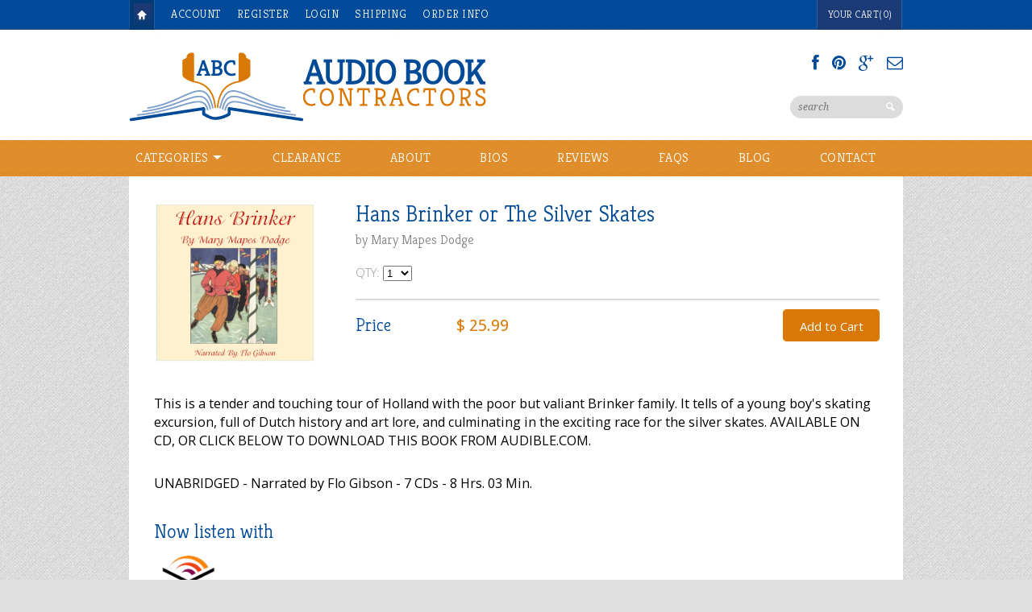

--- FILE ---
content_type: text/html; charset=utf-8
request_url: https://www.audiobookcontractors.com/collections/children/products/hans-brinker-or-the-silver-skates
body_size: 22485
content:
<!DOCTYPE html>
<html>
  <head><meta name="google-site-verification" content="w6L983EO2OCuhrDZqmnZblq8m9zOnbIwgWj_PrPUr-I" />    
<title>Hans Brinker by Mary Mapes Dodge | Fiction Audiobooks &amp; Books On CD | Audio Book Contractors</title>


<meta name="description" content="Hans Brinker by Mary Mapes Dodge. Best sudiobooks &amp; books on CD. This story tells of a young boy&#39;s skating excursion, ending in a race for the silver skates." />



<meta property="og:title" content="Hans Brinker by Mary Mapes Dodge | Fiction Audiobooks &amp; Books On CD" />
<meta property="og:site_name" content="Audio Book Contractors" />

<meta property="og:description" content="Hans Brinker by Mary Mapes Dodge. Best sudiobooks &amp; books on CD. This story tells of a young boy&#39;s skating excursion, ending in a race for the silver skates." />


<meta property="og:type" content="product" />
<meta property="og:brand" content="Mary Mapes Dodge" />
<meta property="og:url" content="https://www.audiobookcontractors.com/products/hans-brinker-or-the-silver-skates" />
<meta property="og:image" content="http://www.audiobookcontractors.com/cdn/shop/files/Audiobooks_Hans_Brinker_or_The_Silver_Skates_by_Mary_Mapes_Dodge_1024x1024.jpg?v=1748713952" />
<meta property="og:image:secure_url" content="https://www.audiobookcontractors.com/cdn/shop/files/Audiobooks_Hans_Brinker_or_The_Silver_Skates_by_Mary_Mapes_Dodge_1024x1024.jpg?v=1748713952" />
<meta property="og:price:amount" content="25.99" />
<meta property="og:price:currency" content="USD" />

<meta property="og:availability" content="instock" />




<meta http-equiv="content-type" content="text/html; charset=utf-8" />
<meta http-equiv="imagetoolbar" content="no" />
<meta name="title" content="Audio Book Contractors"/>
<meta name="copyright" content="Copyright (c) 2026 Audio Book Contractors" />

<!--[if lt IE 9]>
    <script src="//html5shim.googlecode.com/svn/trunk/html5.js"></script>
<![endif]-->

<script>function loadScript(a){var b=document.getElementsByTagName("head")[0],c=document.createElement("script");c.type="text/javascript",c.src="https://tracker.metricool.com/resources/be.js",c.onreadystatechange=a,c.onload=a,b.appendChild(c)}loadScript(function(){beTracker.t({hash:"cc250df40cf5285e7f745aa35f23b510"})});</script>



<meta name="viewport" content="width=device-width, initial-scale=1.0, maximum-scale=1.0, user-scalable=no" />
<link href="//www.audiobookcontractors.com/cdn/shop/t/2/assets/apple-touch-icon-57x57.png?v=27794033241793207431431714469" sizes="57x57" rel="apple-touch-icon">
<link href="//www.audiobookcontractors.com/cdn/shop/t/2/assets/apple-touch-icon-72x72.png?v=26415879764221127511431714469" sizes="72x72" rel="apple-touch-icon">
<link href="//www.audiobookcontractors.com/cdn/shop/t/2/assets/apple-touch-icon-114x114.png?v=113876451526544632711431714469" sizes="114x114" rel="apple-touch-icon">
<link href="//www.audiobookcontractors.com/cdn/shop/t/2/assets/apple-touch-icon-144x144.png?v=151972623462033398741431714469" sizes="144x144" rel="apple-touch-icon">
<link href="//www.audiobookcontractors.com/cdn/shop/t/2/assets/apple-touch-startup-image-320x460.png?v=98225949631930618951431714469" media="(device-width: 320px)" rel="apple-touch-startup-image">
<link href="//www.audiobookcontractors.com/cdn/shop/t/2/assets/apple-touch-startup-image-640x920.png?v=49445605900348150061431714469" media="(device-width: 320px) and (-webkit-device-pixel-ratio: 2)" rel="apple-touch-startup-image">
<link href="//www.audiobookcontractors.com/cdn/shop/t/2/assets/apple-touch-startup-image-768x1004.png?v=177816393427830052271431714469" media="(device-width: 768px) and (orientation: portrait)" rel="apple-touch-startup-image">
<link href="//www.audiobookcontractors.com/cdn/shop/t/2/assets/apple-touch-startup-image-748x1024.png?v=55797258302032668661431714469" media="(device-width: 768px) and (orientation: landscape)" rel="apple-touch-startup-image">
<link href="//www.audiobookcontractors.com/cdn/shop/t/2/assets/apple-touch-startup-image-1536x2008.png?v=149293962157289777361431714469" media="(device-width: 1536px) and (orientation: portrait) and (-webkit-device-pixel-ratio: 2)" rel="apple-touch-startup-image">
<link href="//www.audiobookcontractors.com/cdn/shop/t/2/assets/apple-touch-startup-image-1496x2048.png?v=155071476848198694951431714469" media="(device-width: 1536px)  and (orientation: landscape) and (-webkit-device-pixel-ratio: 2)" rel="apple-touch-startup-image">

<!-- CSS -->



<link href='//fonts.googleapis.com/css?family=Droid+Serif:700,400,400italic,700italic|Droid+Sans:400,700' rel='stylesheet' type='text/css'>


<link href="//www.audiobookcontractors.com/cdn/shop/t/2/assets/style-air.css?v=128495730822585403961768580879" rel="stylesheet" type="text/css" media="all" />


<!--[if IE 8]>
    <link href="//www.audiobookcontractors.com/cdn/shop/t/2/assets/ie8.css?v=54078093553104515831431714478" rel="stylesheet" type="text/css" media="all" />
<![endif]-->

<!--[if lte IE 7]>
    <link href="//www.audiobookcontractors.com/cdn/shop/t/2/assets/ie7.css?v=169003091818369430791431714478" rel="stylesheet" type="text/css" media="all" />
<![endif]-->


    <link rel="shortcut icon" type="image/x-icon" href="//www.audiobookcontractors.com/cdn/shop/t/2/assets/favicon.ico?v=76580788688305582331431966690" />


<link rel="canonical" href="https://www.audiobookcontractors.com/products/hans-brinker-or-the-silver-skates" />

    <script>window.performance && window.performance.mark && window.performance.mark('shopify.content_for_header.start');</script><meta name="google-site-verification" content="STW8DGFOnAL8DzY2x5dZrFtW75wESjflyjF_lGH2jpA">
<meta id="shopify-digital-wallet" name="shopify-digital-wallet" content="/8674266/digital_wallets/dialog">
<meta name="shopify-checkout-api-token" content="6acf628ecd613383e732222325479e10">
<link rel="alternate" type="application/json+oembed" href="https://www.audiobookcontractors.com/products/hans-brinker-or-the-silver-skates.oembed">
<script async="async" src="/checkouts/internal/preloads.js?locale=en-US"></script>
<link rel="preconnect" href="https://shop.app" crossorigin="anonymous">
<script async="async" src="https://shop.app/checkouts/internal/preloads.js?locale=en-US&shop_id=8674266" crossorigin="anonymous"></script>
<script id="apple-pay-shop-capabilities" type="application/json">{"shopId":8674266,"countryCode":"US","currencyCode":"USD","merchantCapabilities":["supports3DS"],"merchantId":"gid:\/\/shopify\/Shop\/8674266","merchantName":"Audio Book Contractors","requiredBillingContactFields":["postalAddress","email"],"requiredShippingContactFields":["postalAddress","email"],"shippingType":"shipping","supportedNetworks":["visa","masterCard","amex","discover","elo","jcb"],"total":{"type":"pending","label":"Audio Book Contractors","amount":"1.00"},"shopifyPaymentsEnabled":true,"supportsSubscriptions":true}</script>
<script id="shopify-features" type="application/json">{"accessToken":"6acf628ecd613383e732222325479e10","betas":["rich-media-storefront-analytics"],"domain":"www.audiobookcontractors.com","predictiveSearch":true,"shopId":8674266,"locale":"en"}</script>
<script>var Shopify = Shopify || {};
Shopify.shop = "audio-book-contractors.myshopify.com";
Shopify.locale = "en";
Shopify.currency = {"active":"USD","rate":"1.0"};
Shopify.country = "US";
Shopify.theme = {"name":"Reign","id":20171331,"schema_name":null,"schema_version":null,"theme_store_id":387,"role":"main"};
Shopify.theme.handle = "null";
Shopify.theme.style = {"id":null,"handle":null};
Shopify.cdnHost = "www.audiobookcontractors.com/cdn";
Shopify.routes = Shopify.routes || {};
Shopify.routes.root = "/";</script>
<script type="module">!function(o){(o.Shopify=o.Shopify||{}).modules=!0}(window);</script>
<script>!function(o){function n(){var o=[];function n(){o.push(Array.prototype.slice.apply(arguments))}return n.q=o,n}var t=o.Shopify=o.Shopify||{};t.loadFeatures=n(),t.autoloadFeatures=n()}(window);</script>
<script>
  window.ShopifyPay = window.ShopifyPay || {};
  window.ShopifyPay.apiHost = "shop.app\/pay";
  window.ShopifyPay.redirectState = null;
</script>
<script id="shop-js-analytics" type="application/json">{"pageType":"product"}</script>
<script defer="defer" async type="module" src="//www.audiobookcontractors.com/cdn/shopifycloud/shop-js/modules/v2/client.init-shop-cart-sync_BT-GjEfc.en.esm.js"></script>
<script defer="defer" async type="module" src="//www.audiobookcontractors.com/cdn/shopifycloud/shop-js/modules/v2/chunk.common_D58fp_Oc.esm.js"></script>
<script defer="defer" async type="module" src="//www.audiobookcontractors.com/cdn/shopifycloud/shop-js/modules/v2/chunk.modal_xMitdFEc.esm.js"></script>
<script type="module">
  await import("//www.audiobookcontractors.com/cdn/shopifycloud/shop-js/modules/v2/client.init-shop-cart-sync_BT-GjEfc.en.esm.js");
await import("//www.audiobookcontractors.com/cdn/shopifycloud/shop-js/modules/v2/chunk.common_D58fp_Oc.esm.js");
await import("//www.audiobookcontractors.com/cdn/shopifycloud/shop-js/modules/v2/chunk.modal_xMitdFEc.esm.js");

  window.Shopify.SignInWithShop?.initShopCartSync?.({"fedCMEnabled":true,"windoidEnabled":true});

</script>
<script>
  window.Shopify = window.Shopify || {};
  if (!window.Shopify.featureAssets) window.Shopify.featureAssets = {};
  window.Shopify.featureAssets['shop-js'] = {"shop-cart-sync":["modules/v2/client.shop-cart-sync_DZOKe7Ll.en.esm.js","modules/v2/chunk.common_D58fp_Oc.esm.js","modules/v2/chunk.modal_xMitdFEc.esm.js"],"init-fed-cm":["modules/v2/client.init-fed-cm_B6oLuCjv.en.esm.js","modules/v2/chunk.common_D58fp_Oc.esm.js","modules/v2/chunk.modal_xMitdFEc.esm.js"],"shop-cash-offers":["modules/v2/client.shop-cash-offers_D2sdYoxE.en.esm.js","modules/v2/chunk.common_D58fp_Oc.esm.js","modules/v2/chunk.modal_xMitdFEc.esm.js"],"shop-login-button":["modules/v2/client.shop-login-button_QeVjl5Y3.en.esm.js","modules/v2/chunk.common_D58fp_Oc.esm.js","modules/v2/chunk.modal_xMitdFEc.esm.js"],"pay-button":["modules/v2/client.pay-button_DXTOsIq6.en.esm.js","modules/v2/chunk.common_D58fp_Oc.esm.js","modules/v2/chunk.modal_xMitdFEc.esm.js"],"shop-button":["modules/v2/client.shop-button_DQZHx9pm.en.esm.js","modules/v2/chunk.common_D58fp_Oc.esm.js","modules/v2/chunk.modal_xMitdFEc.esm.js"],"avatar":["modules/v2/client.avatar_BTnouDA3.en.esm.js"],"init-windoid":["modules/v2/client.init-windoid_CR1B-cfM.en.esm.js","modules/v2/chunk.common_D58fp_Oc.esm.js","modules/v2/chunk.modal_xMitdFEc.esm.js"],"init-shop-for-new-customer-accounts":["modules/v2/client.init-shop-for-new-customer-accounts_C_vY_xzh.en.esm.js","modules/v2/client.shop-login-button_QeVjl5Y3.en.esm.js","modules/v2/chunk.common_D58fp_Oc.esm.js","modules/v2/chunk.modal_xMitdFEc.esm.js"],"init-shop-email-lookup-coordinator":["modules/v2/client.init-shop-email-lookup-coordinator_BI7n9ZSv.en.esm.js","modules/v2/chunk.common_D58fp_Oc.esm.js","modules/v2/chunk.modal_xMitdFEc.esm.js"],"init-shop-cart-sync":["modules/v2/client.init-shop-cart-sync_BT-GjEfc.en.esm.js","modules/v2/chunk.common_D58fp_Oc.esm.js","modules/v2/chunk.modal_xMitdFEc.esm.js"],"shop-toast-manager":["modules/v2/client.shop-toast-manager_DiYdP3xc.en.esm.js","modules/v2/chunk.common_D58fp_Oc.esm.js","modules/v2/chunk.modal_xMitdFEc.esm.js"],"init-customer-accounts":["modules/v2/client.init-customer-accounts_D9ZNqS-Q.en.esm.js","modules/v2/client.shop-login-button_QeVjl5Y3.en.esm.js","modules/v2/chunk.common_D58fp_Oc.esm.js","modules/v2/chunk.modal_xMitdFEc.esm.js"],"init-customer-accounts-sign-up":["modules/v2/client.init-customer-accounts-sign-up_iGw4briv.en.esm.js","modules/v2/client.shop-login-button_QeVjl5Y3.en.esm.js","modules/v2/chunk.common_D58fp_Oc.esm.js","modules/v2/chunk.modal_xMitdFEc.esm.js"],"shop-follow-button":["modules/v2/client.shop-follow-button_CqMgW2wH.en.esm.js","modules/v2/chunk.common_D58fp_Oc.esm.js","modules/v2/chunk.modal_xMitdFEc.esm.js"],"checkout-modal":["modules/v2/client.checkout-modal_xHeaAweL.en.esm.js","modules/v2/chunk.common_D58fp_Oc.esm.js","modules/v2/chunk.modal_xMitdFEc.esm.js"],"shop-login":["modules/v2/client.shop-login_D91U-Q7h.en.esm.js","modules/v2/chunk.common_D58fp_Oc.esm.js","modules/v2/chunk.modal_xMitdFEc.esm.js"],"lead-capture":["modules/v2/client.lead-capture_BJmE1dJe.en.esm.js","modules/v2/chunk.common_D58fp_Oc.esm.js","modules/v2/chunk.modal_xMitdFEc.esm.js"],"payment-terms":["modules/v2/client.payment-terms_Ci9AEqFq.en.esm.js","modules/v2/chunk.common_D58fp_Oc.esm.js","modules/v2/chunk.modal_xMitdFEc.esm.js"]};
</script>
<script>(function() {
  var isLoaded = false;
  function asyncLoad() {
    if (isLoaded) return;
    isLoaded = true;
    var urls = ["https:\/\/cdn.hextom.com\/js\/quickannouncementbar.js?shop=audio-book-contractors.myshopify.com"];
    for (var i = 0; i < urls.length; i++) {
      var s = document.createElement('script');
      s.type = 'text/javascript';
      s.async = true;
      s.src = urls[i];
      var x = document.getElementsByTagName('script')[0];
      x.parentNode.insertBefore(s, x);
    }
  };
  if(window.attachEvent) {
    window.attachEvent('onload', asyncLoad);
  } else {
    window.addEventListener('load', asyncLoad, false);
  }
})();</script>
<script id="__st">var __st={"a":8674266,"offset":-18000,"reqid":"f1e76c98-b3bc-4ef9-bb1a-cede9ee7a24b-1769364833","pageurl":"www.audiobookcontractors.com\/collections\/children\/products\/hans-brinker-or-the-silver-skates","u":"b6d4fdfe7284","p":"product","rtyp":"product","rid":679857155};</script>
<script>window.ShopifyPaypalV4VisibilityTracking = true;</script>
<script id="captcha-bootstrap">!function(){'use strict';const t='contact',e='account',n='new_comment',o=[[t,t],['blogs',n],['comments',n],[t,'customer']],c=[[e,'customer_login'],[e,'guest_login'],[e,'recover_customer_password'],[e,'create_customer']],r=t=>t.map((([t,e])=>`form[action*='/${t}']:not([data-nocaptcha='true']) input[name='form_type'][value='${e}']`)).join(','),a=t=>()=>t?[...document.querySelectorAll(t)].map((t=>t.form)):[];function s(){const t=[...o],e=r(t);return a(e)}const i='password',u='form_key',d=['recaptcha-v3-token','g-recaptcha-response','h-captcha-response',i],f=()=>{try{return window.sessionStorage}catch{return}},m='__shopify_v',_=t=>t.elements[u];function p(t,e,n=!1){try{const o=window.sessionStorage,c=JSON.parse(o.getItem(e)),{data:r}=function(t){const{data:e,action:n}=t;return t[m]||n?{data:e,action:n}:{data:t,action:n}}(c);for(const[e,n]of Object.entries(r))t.elements[e]&&(t.elements[e].value=n);n&&o.removeItem(e)}catch(o){console.error('form repopulation failed',{error:o})}}const l='form_type',E='cptcha';function T(t){t.dataset[E]=!0}const w=window,h=w.document,L='Shopify',v='ce_forms',y='captcha';let A=!1;((t,e)=>{const n=(g='f06e6c50-85a8-45c8-87d0-21a2b65856fe',I='https://cdn.shopify.com/shopifycloud/storefront-forms-hcaptcha/ce_storefront_forms_captcha_hcaptcha.v1.5.2.iife.js',D={infoText:'Protected by hCaptcha',privacyText:'Privacy',termsText:'Terms'},(t,e,n)=>{const o=w[L][v],c=o.bindForm;if(c)return c(t,g,e,D).then(n);var r;o.q.push([[t,g,e,D],n]),r=I,A||(h.body.append(Object.assign(h.createElement('script'),{id:'captcha-provider',async:!0,src:r})),A=!0)});var g,I,D;w[L]=w[L]||{},w[L][v]=w[L][v]||{},w[L][v].q=[],w[L][y]=w[L][y]||{},w[L][y].protect=function(t,e){n(t,void 0,e),T(t)},Object.freeze(w[L][y]),function(t,e,n,w,h,L){const[v,y,A,g]=function(t,e,n){const i=e?o:[],u=t?c:[],d=[...i,...u],f=r(d),m=r(i),_=r(d.filter((([t,e])=>n.includes(e))));return[a(f),a(m),a(_),s()]}(w,h,L),I=t=>{const e=t.target;return e instanceof HTMLFormElement?e:e&&e.form},D=t=>v().includes(t);t.addEventListener('submit',(t=>{const e=I(t);if(!e)return;const n=D(e)&&!e.dataset.hcaptchaBound&&!e.dataset.recaptchaBound,o=_(e),c=g().includes(e)&&(!o||!o.value);(n||c)&&t.preventDefault(),c&&!n&&(function(t){try{if(!f())return;!function(t){const e=f();if(!e)return;const n=_(t);if(!n)return;const o=n.value;o&&e.removeItem(o)}(t);const e=Array.from(Array(32),(()=>Math.random().toString(36)[2])).join('');!function(t,e){_(t)||t.append(Object.assign(document.createElement('input'),{type:'hidden',name:u})),t.elements[u].value=e}(t,e),function(t,e){const n=f();if(!n)return;const o=[...t.querySelectorAll(`input[type='${i}']`)].map((({name:t})=>t)),c=[...d,...o],r={};for(const[a,s]of new FormData(t).entries())c.includes(a)||(r[a]=s);n.setItem(e,JSON.stringify({[m]:1,action:t.action,data:r}))}(t,e)}catch(e){console.error('failed to persist form',e)}}(e),e.submit())}));const S=(t,e)=>{t&&!t.dataset[E]&&(n(t,e.some((e=>e===t))),T(t))};for(const o of['focusin','change'])t.addEventListener(o,(t=>{const e=I(t);D(e)&&S(e,y())}));const B=e.get('form_key'),M=e.get(l),P=B&&M;t.addEventListener('DOMContentLoaded',(()=>{const t=y();if(P)for(const e of t)e.elements[l].value===M&&p(e,B);[...new Set([...A(),...v().filter((t=>'true'===t.dataset.shopifyCaptcha))])].forEach((e=>S(e,t)))}))}(h,new URLSearchParams(w.location.search),n,t,e,['guest_login'])})(!0,!0)}();</script>
<script integrity="sha256-4kQ18oKyAcykRKYeNunJcIwy7WH5gtpwJnB7kiuLZ1E=" data-source-attribution="shopify.loadfeatures" defer="defer" src="//www.audiobookcontractors.com/cdn/shopifycloud/storefront/assets/storefront/load_feature-a0a9edcb.js" crossorigin="anonymous"></script>
<script crossorigin="anonymous" defer="defer" src="//www.audiobookcontractors.com/cdn/shopifycloud/storefront/assets/shopify_pay/storefront-65b4c6d7.js?v=20250812"></script>
<script data-source-attribution="shopify.dynamic_checkout.dynamic.init">var Shopify=Shopify||{};Shopify.PaymentButton=Shopify.PaymentButton||{isStorefrontPortableWallets:!0,init:function(){window.Shopify.PaymentButton.init=function(){};var t=document.createElement("script");t.src="https://www.audiobookcontractors.com/cdn/shopifycloud/portable-wallets/latest/portable-wallets.en.js",t.type="module",document.head.appendChild(t)}};
</script>
<script data-source-attribution="shopify.dynamic_checkout.buyer_consent">
  function portableWalletsHideBuyerConsent(e){var t=document.getElementById("shopify-buyer-consent"),n=document.getElementById("shopify-subscription-policy-button");t&&n&&(t.classList.add("hidden"),t.setAttribute("aria-hidden","true"),n.removeEventListener("click",e))}function portableWalletsShowBuyerConsent(e){var t=document.getElementById("shopify-buyer-consent"),n=document.getElementById("shopify-subscription-policy-button");t&&n&&(t.classList.remove("hidden"),t.removeAttribute("aria-hidden"),n.addEventListener("click",e))}window.Shopify?.PaymentButton&&(window.Shopify.PaymentButton.hideBuyerConsent=portableWalletsHideBuyerConsent,window.Shopify.PaymentButton.showBuyerConsent=portableWalletsShowBuyerConsent);
</script>
<script data-source-attribution="shopify.dynamic_checkout.cart.bootstrap">document.addEventListener("DOMContentLoaded",(function(){function t(){return document.querySelector("shopify-accelerated-checkout-cart, shopify-accelerated-checkout")}if(t())Shopify.PaymentButton.init();else{new MutationObserver((function(e,n){t()&&(Shopify.PaymentButton.init(),n.disconnect())})).observe(document.body,{childList:!0,subtree:!0})}}));
</script>
<link id="shopify-accelerated-checkout-styles" rel="stylesheet" media="screen" href="https://www.audiobookcontractors.com/cdn/shopifycloud/portable-wallets/latest/accelerated-checkout-backwards-compat.css" crossorigin="anonymous">
<style id="shopify-accelerated-checkout-cart">
        #shopify-buyer-consent {
  margin-top: 1em;
  display: inline-block;
  width: 100%;
}

#shopify-buyer-consent.hidden {
  display: none;
}

#shopify-subscription-policy-button {
  background: none;
  border: none;
  padding: 0;
  text-decoration: underline;
  font-size: inherit;
  cursor: pointer;
}

#shopify-subscription-policy-button::before {
  box-shadow: none;
}

      </style>

<script>window.performance && window.performance.mark && window.performance.mark('shopify.content_for_header.end');</script>
    <link href='//fonts.googleapis.com/css?family=Kreon:300,400,700' rel='stylesheet' type='text/css'>
    <link href='//fonts.googleapis.com/css?family=Open+Sans:400,700,300' rel='stylesheet' type='text/css'>
  <!-- BEGIN app block: shopify://apps/essential-announcer/blocks/app-embed/93b5429f-c8d6-4c33-ae14-250fd84f361b --><script>
  
    window.essentialAnnouncementConfigs = [];
  
  window.essentialAnnouncementMeta = {
    productCollections: [{"id":45085123,"handle":"cds","title":"CDs","updated_at":"2026-01-25T07:02:29-05:00","body_html":"","published_at":"2015-05-18T14:37:00-04:00","sort_order":"alpha-asc","template_suffix":"","disjunctive":true,"rules":[{"column":"tag","relation":"equals","condition":"CD"}],"published_scope":"web"},{"id":51500227,"handle":"children","title":"Children","updated_at":"2026-01-25T07:02:29-05:00","body_html":"","published_at":"2015-05-28T15:27:00-04:00","sort_order":"alpha-asc","template_suffix":"","disjunctive":true,"rules":[{"column":"tag","relation":"equals","condition":"Children"}],"published_scope":"web"},{"id":51540355,"handle":"fiction","title":"Fiction","updated_at":"2026-01-25T07:02:29-05:00","body_html":"","published_at":"2015-05-28T16:24:00-04:00","sort_order":"alpha-asc","template_suffix":"","disjunctive":true,"rules":[{"column":"tag","relation":"equals","condition":"Fiction"}],"published_scope":"web"}],
    productData: {"id":679857155,"title":"Hans Brinker or The Silver Skates","handle":"hans-brinker-or-the-silver-skates","description":"\u003cp\u003eThis is a tender and touching tour of Holland with the poor but valiant Brinker family. It tells of a young boy's skating excursion, full of Dutch history and art lore, and culminating in the exciting race for the silver skates. AVAILABLE ON CD, OR CLICK BELOW TO DOWNLOAD THIS BOOK FROM AUDIBLE.COM.\u003c\/p\u003e\n\u003cp\u003eUNABRIDGED - Narrated by Flo Gibson - 7 CDs - 8 Hrs. 03 Min.\u003c\/p\u003e\n\u003ca href=\"http:\/\/www.audible.com\/pd\/Kids\/Hans-Brinker-or-The-Silver-Skates-Audiobook\/B002V8KVXU\/ref=a_search_c4_2_4_srTtl?qid=1432924045\u0026amp;sr=2-4\" target=\"_blank\"\u003e\n\u003ch3\u003eNow listen with\u003c\/h3\u003e\n\u003cimg src=\"https:\/\/cdn.shopify.com\/s\/files\/1\/0867\/4266\/files\/Audible-Logo-2.png?12363929318687441106\" alt=\"Audible\" width=\"130px\" height=\"89px\"\u003e\u003c\/a\u003e","published_at":"2015-05-28T15:04:00-04:00","created_at":"2015-05-28T15:04:23-04:00","vendor":"Mary Mapes Dodge","type":"CD","tags":["Audible","CD","Children","Fiction","Flo Gibson","Mary Mapes Dodge"],"price":2599,"price_min":2599,"price_max":2599,"available":true,"price_varies":false,"compare_at_price":0,"compare_at_price_min":0,"compare_at_price_max":0,"compare_at_price_varies":false,"variants":[{"id":1904592707,"title":"CD","option1":"CD","option2":null,"option3":null,"sku":"","requires_shipping":true,"taxable":true,"featured_image":null,"available":true,"name":"Hans Brinker or The Silver Skates - CD","public_title":"CD","options":["CD"],"price":2599,"weight":0,"compare_at_price":0,"inventory_quantity":-3,"inventory_management":null,"inventory_policy":"deny","barcode":"160646180X","requires_selling_plan":false,"selling_plan_allocations":[]}],"images":["\/\/www.audiobookcontractors.com\/cdn\/shop\/files\/Audiobooks_Hans_Brinker_or_The_Silver_Skates_by_Mary_Mapes_Dodge.jpg?v=1748713952"],"featured_image":"\/\/www.audiobookcontractors.com\/cdn\/shop\/files\/Audiobooks_Hans_Brinker_or_The_Silver_Skates_by_Mary_Mapes_Dodge.jpg?v=1748713952","options":["Title"],"media":[{"alt":"Audiobooks: Hans Brinker or The Silver Skates by Mary Mapes Dodge","id":23271422918755,"position":1,"preview_image":{"aspect_ratio":1.0,"height":3750,"width":3750,"src":"\/\/www.audiobookcontractors.com\/cdn\/shop\/files\/Audiobooks_Hans_Brinker_or_The_Silver_Skates_by_Mary_Mapes_Dodge.jpg?v=1748713952"},"aspect_ratio":1.0,"height":3750,"media_type":"image","src":"\/\/www.audiobookcontractors.com\/cdn\/shop\/files\/Audiobooks_Hans_Brinker_or_The_Silver_Skates_by_Mary_Mapes_Dodge.jpg?v=1748713952","width":3750}],"requires_selling_plan":false,"selling_plan_groups":[],"content":"\u003cp\u003eThis is a tender and touching tour of Holland with the poor but valiant Brinker family. It tells of a young boy's skating excursion, full of Dutch history and art lore, and culminating in the exciting race for the silver skates. AVAILABLE ON CD, OR CLICK BELOW TO DOWNLOAD THIS BOOK FROM AUDIBLE.COM.\u003c\/p\u003e\n\u003cp\u003eUNABRIDGED - Narrated by Flo Gibson - 7 CDs - 8 Hrs. 03 Min.\u003c\/p\u003e\n\u003ca href=\"http:\/\/www.audible.com\/pd\/Kids\/Hans-Brinker-or-The-Silver-Skates-Audiobook\/B002V8KVXU\/ref=a_search_c4_2_4_srTtl?qid=1432924045\u0026amp;sr=2-4\" target=\"_blank\"\u003e\n\u003ch3\u003eNow listen with\u003c\/h3\u003e\n\u003cimg src=\"https:\/\/cdn.shopify.com\/s\/files\/1\/0867\/4266\/files\/Audible-Logo-2.png?12363929318687441106\" alt=\"Audible\" width=\"130px\" height=\"89px\"\u003e\u003c\/a\u003e"},
    templateName: "product",
    collectionId: 51500227,
  };
</script>

 
<style>
.essential_annoucement_bar_wrapper {display: none;}
</style>


<script src="https://cdn.shopify.com/extensions/019b9d60-ed7c-7464-ac3f-9e23a48d54ca/essential-announcement-bar-74/assets/announcement-bar-essential-apps.js" defer></script>

<!-- END app block --><script src="https://cdn.shopify.com/extensions/019bc2d0-0f91-74d4-a43b-076b6407206d/quick-announcement-bar-prod-97/assets/quickannouncementbar.js" type="text/javascript" defer="defer"></script>
<link href="https://monorail-edge.shopifysvc.com" rel="dns-prefetch">
<script>(function(){if ("sendBeacon" in navigator && "performance" in window) {try {var session_token_from_headers = performance.getEntriesByType('navigation')[0].serverTiming.find(x => x.name == '_s').description;} catch {var session_token_from_headers = undefined;}var session_cookie_matches = document.cookie.match(/_shopify_s=([^;]*)/);var session_token_from_cookie = session_cookie_matches && session_cookie_matches.length === 2 ? session_cookie_matches[1] : "";var session_token = session_token_from_headers || session_token_from_cookie || "";function handle_abandonment_event(e) {var entries = performance.getEntries().filter(function(entry) {return /monorail-edge.shopifysvc.com/.test(entry.name);});if (!window.abandonment_tracked && entries.length === 0) {window.abandonment_tracked = true;var currentMs = Date.now();var navigation_start = performance.timing.navigationStart;var payload = {shop_id: 8674266,url: window.location.href,navigation_start,duration: currentMs - navigation_start,session_token,page_type: "product"};window.navigator.sendBeacon("https://monorail-edge.shopifysvc.com/v1/produce", JSON.stringify({schema_id: "online_store_buyer_site_abandonment/1.1",payload: payload,metadata: {event_created_at_ms: currentMs,event_sent_at_ms: currentMs}}));}}window.addEventListener('pagehide', handle_abandonment_event);}}());</script>
<script id="web-pixels-manager-setup">(function e(e,d,r,n,o){if(void 0===o&&(o={}),!Boolean(null===(a=null===(i=window.Shopify)||void 0===i?void 0:i.analytics)||void 0===a?void 0:a.replayQueue)){var i,a;window.Shopify=window.Shopify||{};var t=window.Shopify;t.analytics=t.analytics||{};var s=t.analytics;s.replayQueue=[],s.publish=function(e,d,r){return s.replayQueue.push([e,d,r]),!0};try{self.performance.mark("wpm:start")}catch(e){}var l=function(){var e={modern:/Edge?\/(1{2}[4-9]|1[2-9]\d|[2-9]\d{2}|\d{4,})\.\d+(\.\d+|)|Firefox\/(1{2}[4-9]|1[2-9]\d|[2-9]\d{2}|\d{4,})\.\d+(\.\d+|)|Chrom(ium|e)\/(9{2}|\d{3,})\.\d+(\.\d+|)|(Maci|X1{2}).+ Version\/(15\.\d+|(1[6-9]|[2-9]\d|\d{3,})\.\d+)([,.]\d+|)( \(\w+\)|)( Mobile\/\w+|) Safari\/|Chrome.+OPR\/(9{2}|\d{3,})\.\d+\.\d+|(CPU[ +]OS|iPhone[ +]OS|CPU[ +]iPhone|CPU IPhone OS|CPU iPad OS)[ +]+(15[._]\d+|(1[6-9]|[2-9]\d|\d{3,})[._]\d+)([._]\d+|)|Android:?[ /-](13[3-9]|1[4-9]\d|[2-9]\d{2}|\d{4,})(\.\d+|)(\.\d+|)|Android.+Firefox\/(13[5-9]|1[4-9]\d|[2-9]\d{2}|\d{4,})\.\d+(\.\d+|)|Android.+Chrom(ium|e)\/(13[3-9]|1[4-9]\d|[2-9]\d{2}|\d{4,})\.\d+(\.\d+|)|SamsungBrowser\/([2-9]\d|\d{3,})\.\d+/,legacy:/Edge?\/(1[6-9]|[2-9]\d|\d{3,})\.\d+(\.\d+|)|Firefox\/(5[4-9]|[6-9]\d|\d{3,})\.\d+(\.\d+|)|Chrom(ium|e)\/(5[1-9]|[6-9]\d|\d{3,})\.\d+(\.\d+|)([\d.]+$|.*Safari\/(?![\d.]+ Edge\/[\d.]+$))|(Maci|X1{2}).+ Version\/(10\.\d+|(1[1-9]|[2-9]\d|\d{3,})\.\d+)([,.]\d+|)( \(\w+\)|)( Mobile\/\w+|) Safari\/|Chrome.+OPR\/(3[89]|[4-9]\d|\d{3,})\.\d+\.\d+|(CPU[ +]OS|iPhone[ +]OS|CPU[ +]iPhone|CPU IPhone OS|CPU iPad OS)[ +]+(10[._]\d+|(1[1-9]|[2-9]\d|\d{3,})[._]\d+)([._]\d+|)|Android:?[ /-](13[3-9]|1[4-9]\d|[2-9]\d{2}|\d{4,})(\.\d+|)(\.\d+|)|Mobile Safari.+OPR\/([89]\d|\d{3,})\.\d+\.\d+|Android.+Firefox\/(13[5-9]|1[4-9]\d|[2-9]\d{2}|\d{4,})\.\d+(\.\d+|)|Android.+Chrom(ium|e)\/(13[3-9]|1[4-9]\d|[2-9]\d{2}|\d{4,})\.\d+(\.\d+|)|Android.+(UC? ?Browser|UCWEB|U3)[ /]?(15\.([5-9]|\d{2,})|(1[6-9]|[2-9]\d|\d{3,})\.\d+)\.\d+|SamsungBrowser\/(5\.\d+|([6-9]|\d{2,})\.\d+)|Android.+MQ{2}Browser\/(14(\.(9|\d{2,})|)|(1[5-9]|[2-9]\d|\d{3,})(\.\d+|))(\.\d+|)|K[Aa][Ii]OS\/(3\.\d+|([4-9]|\d{2,})\.\d+)(\.\d+|)/},d=e.modern,r=e.legacy,n=navigator.userAgent;return n.match(d)?"modern":n.match(r)?"legacy":"unknown"}(),u="modern"===l?"modern":"legacy",c=(null!=n?n:{modern:"",legacy:""})[u],f=function(e){return[e.baseUrl,"/wpm","/b",e.hashVersion,"modern"===e.buildTarget?"m":"l",".js"].join("")}({baseUrl:d,hashVersion:r,buildTarget:u}),m=function(e){var d=e.version,r=e.bundleTarget,n=e.surface,o=e.pageUrl,i=e.monorailEndpoint;return{emit:function(e){var a=e.status,t=e.errorMsg,s=(new Date).getTime(),l=JSON.stringify({metadata:{event_sent_at_ms:s},events:[{schema_id:"web_pixels_manager_load/3.1",payload:{version:d,bundle_target:r,page_url:o,status:a,surface:n,error_msg:t},metadata:{event_created_at_ms:s}}]});if(!i)return console&&console.warn&&console.warn("[Web Pixels Manager] No Monorail endpoint provided, skipping logging."),!1;try{return self.navigator.sendBeacon.bind(self.navigator)(i,l)}catch(e){}var u=new XMLHttpRequest;try{return u.open("POST",i,!0),u.setRequestHeader("Content-Type","text/plain"),u.send(l),!0}catch(e){return console&&console.warn&&console.warn("[Web Pixels Manager] Got an unhandled error while logging to Monorail."),!1}}}}({version:r,bundleTarget:l,surface:e.surface,pageUrl:self.location.href,monorailEndpoint:e.monorailEndpoint});try{o.browserTarget=l,function(e){var d=e.src,r=e.async,n=void 0===r||r,o=e.onload,i=e.onerror,a=e.sri,t=e.scriptDataAttributes,s=void 0===t?{}:t,l=document.createElement("script"),u=document.querySelector("head"),c=document.querySelector("body");if(l.async=n,l.src=d,a&&(l.integrity=a,l.crossOrigin="anonymous"),s)for(var f in s)if(Object.prototype.hasOwnProperty.call(s,f))try{l.dataset[f]=s[f]}catch(e){}if(o&&l.addEventListener("load",o),i&&l.addEventListener("error",i),u)u.appendChild(l);else{if(!c)throw new Error("Did not find a head or body element to append the script");c.appendChild(l)}}({src:f,async:!0,onload:function(){if(!function(){var e,d;return Boolean(null===(d=null===(e=window.Shopify)||void 0===e?void 0:e.analytics)||void 0===d?void 0:d.initialized)}()){var d=window.webPixelsManager.init(e)||void 0;if(d){var r=window.Shopify.analytics;r.replayQueue.forEach((function(e){var r=e[0],n=e[1],o=e[2];d.publishCustomEvent(r,n,o)})),r.replayQueue=[],r.publish=d.publishCustomEvent,r.visitor=d.visitor,r.initialized=!0}}},onerror:function(){return m.emit({status:"failed",errorMsg:"".concat(f," has failed to load")})},sri:function(e){var d=/^sha384-[A-Za-z0-9+/=]+$/;return"string"==typeof e&&d.test(e)}(c)?c:"",scriptDataAttributes:o}),m.emit({status:"loading"})}catch(e){m.emit({status:"failed",errorMsg:(null==e?void 0:e.message)||"Unknown error"})}}})({shopId: 8674266,storefrontBaseUrl: "https://www.audiobookcontractors.com",extensionsBaseUrl: "https://extensions.shopifycdn.com/cdn/shopifycloud/web-pixels-manager",monorailEndpoint: "https://monorail-edge.shopifysvc.com/unstable/produce_batch",surface: "storefront-renderer",enabledBetaFlags: ["2dca8a86"],webPixelsConfigList: [{"id":"556630115","configuration":"{\"config\":\"{\\\"google_tag_ids\\\":[\\\"G-SK27RSD1BV\\\",\\\"AW-796175158\\\",\\\"GT-MJKD25XS\\\"],\\\"target_country\\\":\\\"US\\\",\\\"gtag_events\\\":[{\\\"type\\\":\\\"begin_checkout\\\",\\\"action_label\\\":[\\\"G-SK27RSD1BV\\\",\\\"AW-796175158\\\/tcIECLTcpZYaELbW0vsC\\\"]},{\\\"type\\\":\\\"search\\\",\\\"action_label\\\":[\\\"G-SK27RSD1BV\\\",\\\"AW-796175158\\\/9MwOCK7cpZYaELbW0vsC\\\"]},{\\\"type\\\":\\\"view_item\\\",\\\"action_label\\\":[\\\"G-SK27RSD1BV\\\",\\\"AW-796175158\\\/dnqUCKvcpZYaELbW0vsC\\\",\\\"MC-108RY5CY63\\\"]},{\\\"type\\\":\\\"purchase\\\",\\\"action_label\\\":[\\\"G-SK27RSD1BV\\\",\\\"AW-796175158\\\/mqIGCKXcpZYaELbW0vsC\\\",\\\"MC-108RY5CY63\\\"]},{\\\"type\\\":\\\"page_view\\\",\\\"action_label\\\":[\\\"G-SK27RSD1BV\\\",\\\"AW-796175158\\\/-qWGCKjcpZYaELbW0vsC\\\",\\\"MC-108RY5CY63\\\"]},{\\\"type\\\":\\\"add_payment_info\\\",\\\"action_label\\\":[\\\"G-SK27RSD1BV\\\",\\\"AW-796175158\\\/tOvTCLfcpZYaELbW0vsC\\\"]},{\\\"type\\\":\\\"add_to_cart\\\",\\\"action_label\\\":[\\\"G-SK27RSD1BV\\\",\\\"AW-796175158\\\/ui1_CLHcpZYaELbW0vsC\\\"]}],\\\"enable_monitoring_mode\\\":false}\"}","eventPayloadVersion":"v1","runtimeContext":"OPEN","scriptVersion":"b2a88bafab3e21179ed38636efcd8a93","type":"APP","apiClientId":1780363,"privacyPurposes":[],"dataSharingAdjustments":{"protectedCustomerApprovalScopes":["read_customer_address","read_customer_email","read_customer_name","read_customer_personal_data","read_customer_phone"]}},{"id":"shopify-app-pixel","configuration":"{}","eventPayloadVersion":"v1","runtimeContext":"STRICT","scriptVersion":"0450","apiClientId":"shopify-pixel","type":"APP","privacyPurposes":["ANALYTICS","MARKETING"]},{"id":"shopify-custom-pixel","eventPayloadVersion":"v1","runtimeContext":"LAX","scriptVersion":"0450","apiClientId":"shopify-pixel","type":"CUSTOM","privacyPurposes":["ANALYTICS","MARKETING"]}],isMerchantRequest: false,initData: {"shop":{"name":"Audio Book Contractors","paymentSettings":{"currencyCode":"USD"},"myshopifyDomain":"audio-book-contractors.myshopify.com","countryCode":"US","storefrontUrl":"https:\/\/www.audiobookcontractors.com"},"customer":null,"cart":null,"checkout":null,"productVariants":[{"price":{"amount":25.99,"currencyCode":"USD"},"product":{"title":"Hans Brinker or The Silver Skates","vendor":"Mary Mapes Dodge","id":"679857155","untranslatedTitle":"Hans Brinker or The Silver Skates","url":"\/products\/hans-brinker-or-the-silver-skates","type":"CD"},"id":"1904592707","image":{"src":"\/\/www.audiobookcontractors.com\/cdn\/shop\/files\/Audiobooks_Hans_Brinker_or_The_Silver_Skates_by_Mary_Mapes_Dodge.jpg?v=1748713952"},"sku":"","title":"CD","untranslatedTitle":"CD"}],"purchasingCompany":null},},"https://www.audiobookcontractors.com/cdn","fcfee988w5aeb613cpc8e4bc33m6693e112",{"modern":"","legacy":""},{"shopId":"8674266","storefrontBaseUrl":"https:\/\/www.audiobookcontractors.com","extensionBaseUrl":"https:\/\/extensions.shopifycdn.com\/cdn\/shopifycloud\/web-pixels-manager","surface":"storefront-renderer","enabledBetaFlags":"[\"2dca8a86\"]","isMerchantRequest":"false","hashVersion":"fcfee988w5aeb613cpc8e4bc33m6693e112","publish":"custom","events":"[[\"page_viewed\",{}],[\"product_viewed\",{\"productVariant\":{\"price\":{\"amount\":25.99,\"currencyCode\":\"USD\"},\"product\":{\"title\":\"Hans Brinker or The Silver Skates\",\"vendor\":\"Mary Mapes Dodge\",\"id\":\"679857155\",\"untranslatedTitle\":\"Hans Brinker or The Silver Skates\",\"url\":\"\/products\/hans-brinker-or-the-silver-skates\",\"type\":\"CD\"},\"id\":\"1904592707\",\"image\":{\"src\":\"\/\/www.audiobookcontractors.com\/cdn\/shop\/files\/Audiobooks_Hans_Brinker_or_The_Silver_Skates_by_Mary_Mapes_Dodge.jpg?v=1748713952\"},\"sku\":\"\",\"title\":\"CD\",\"untranslatedTitle\":\"CD\"}}]]"});</script><script>
  window.ShopifyAnalytics = window.ShopifyAnalytics || {};
  window.ShopifyAnalytics.meta = window.ShopifyAnalytics.meta || {};
  window.ShopifyAnalytics.meta.currency = 'USD';
  var meta = {"product":{"id":679857155,"gid":"gid:\/\/shopify\/Product\/679857155","vendor":"Mary Mapes Dodge","type":"CD","handle":"hans-brinker-or-the-silver-skates","variants":[{"id":1904592707,"price":2599,"name":"Hans Brinker or The Silver Skates - CD","public_title":"CD","sku":""}],"remote":false},"page":{"pageType":"product","resourceType":"product","resourceId":679857155,"requestId":"f1e76c98-b3bc-4ef9-bb1a-cede9ee7a24b-1769364833"}};
  for (var attr in meta) {
    window.ShopifyAnalytics.meta[attr] = meta[attr];
  }
</script>
<script class="analytics">
  (function () {
    var customDocumentWrite = function(content) {
      var jquery = null;

      if (window.jQuery) {
        jquery = window.jQuery;
      } else if (window.Checkout && window.Checkout.$) {
        jquery = window.Checkout.$;
      }

      if (jquery) {
        jquery('body').append(content);
      }
    };

    var hasLoggedConversion = function(token) {
      if (token) {
        return document.cookie.indexOf('loggedConversion=' + token) !== -1;
      }
      return false;
    }

    var setCookieIfConversion = function(token) {
      if (token) {
        var twoMonthsFromNow = new Date(Date.now());
        twoMonthsFromNow.setMonth(twoMonthsFromNow.getMonth() + 2);

        document.cookie = 'loggedConversion=' + token + '; expires=' + twoMonthsFromNow;
      }
    }

    var trekkie = window.ShopifyAnalytics.lib = window.trekkie = window.trekkie || [];
    if (trekkie.integrations) {
      return;
    }
    trekkie.methods = [
      'identify',
      'page',
      'ready',
      'track',
      'trackForm',
      'trackLink'
    ];
    trekkie.factory = function(method) {
      return function() {
        var args = Array.prototype.slice.call(arguments);
        args.unshift(method);
        trekkie.push(args);
        return trekkie;
      };
    };
    for (var i = 0; i < trekkie.methods.length; i++) {
      var key = trekkie.methods[i];
      trekkie[key] = trekkie.factory(key);
    }
    trekkie.load = function(config) {
      trekkie.config = config || {};
      trekkie.config.initialDocumentCookie = document.cookie;
      var first = document.getElementsByTagName('script')[0];
      var script = document.createElement('script');
      script.type = 'text/javascript';
      script.onerror = function(e) {
        var scriptFallback = document.createElement('script');
        scriptFallback.type = 'text/javascript';
        scriptFallback.onerror = function(error) {
                var Monorail = {
      produce: function produce(monorailDomain, schemaId, payload) {
        var currentMs = new Date().getTime();
        var event = {
          schema_id: schemaId,
          payload: payload,
          metadata: {
            event_created_at_ms: currentMs,
            event_sent_at_ms: currentMs
          }
        };
        return Monorail.sendRequest("https://" + monorailDomain + "/v1/produce", JSON.stringify(event));
      },
      sendRequest: function sendRequest(endpointUrl, payload) {
        // Try the sendBeacon API
        if (window && window.navigator && typeof window.navigator.sendBeacon === 'function' && typeof window.Blob === 'function' && !Monorail.isIos12()) {
          var blobData = new window.Blob([payload], {
            type: 'text/plain'
          });

          if (window.navigator.sendBeacon(endpointUrl, blobData)) {
            return true;
          } // sendBeacon was not successful

        } // XHR beacon

        var xhr = new XMLHttpRequest();

        try {
          xhr.open('POST', endpointUrl);
          xhr.setRequestHeader('Content-Type', 'text/plain');
          xhr.send(payload);
        } catch (e) {
          console.log(e);
        }

        return false;
      },
      isIos12: function isIos12() {
        return window.navigator.userAgent.lastIndexOf('iPhone; CPU iPhone OS 12_') !== -1 || window.navigator.userAgent.lastIndexOf('iPad; CPU OS 12_') !== -1;
      }
    };
    Monorail.produce('monorail-edge.shopifysvc.com',
      'trekkie_storefront_load_errors/1.1',
      {shop_id: 8674266,
      theme_id: 20171331,
      app_name: "storefront",
      context_url: window.location.href,
      source_url: "//www.audiobookcontractors.com/cdn/s/trekkie.storefront.8d95595f799fbf7e1d32231b9a28fd43b70c67d3.min.js"});

        };
        scriptFallback.async = true;
        scriptFallback.src = '//www.audiobookcontractors.com/cdn/s/trekkie.storefront.8d95595f799fbf7e1d32231b9a28fd43b70c67d3.min.js';
        first.parentNode.insertBefore(scriptFallback, first);
      };
      script.async = true;
      script.src = '//www.audiobookcontractors.com/cdn/s/trekkie.storefront.8d95595f799fbf7e1d32231b9a28fd43b70c67d3.min.js';
      first.parentNode.insertBefore(script, first);
    };
    trekkie.load(
      {"Trekkie":{"appName":"storefront","development":false,"defaultAttributes":{"shopId":8674266,"isMerchantRequest":null,"themeId":20171331,"themeCityHash":"2003137984433679085","contentLanguage":"en","currency":"USD","eventMetadataId":"a228ae7a-826d-45fd-a068-10146439e25c"},"isServerSideCookieWritingEnabled":true,"monorailRegion":"shop_domain","enabledBetaFlags":["65f19447"]},"Session Attribution":{},"S2S":{"facebookCapiEnabled":false,"source":"trekkie-storefront-renderer","apiClientId":580111}}
    );

    var loaded = false;
    trekkie.ready(function() {
      if (loaded) return;
      loaded = true;

      window.ShopifyAnalytics.lib = window.trekkie;

      var originalDocumentWrite = document.write;
      document.write = customDocumentWrite;
      try { window.ShopifyAnalytics.merchantGoogleAnalytics.call(this); } catch(error) {};
      document.write = originalDocumentWrite;

      window.ShopifyAnalytics.lib.page(null,{"pageType":"product","resourceType":"product","resourceId":679857155,"requestId":"f1e76c98-b3bc-4ef9-bb1a-cede9ee7a24b-1769364833","shopifyEmitted":true});

      var match = window.location.pathname.match(/checkouts\/(.+)\/(thank_you|post_purchase)/)
      var token = match? match[1]: undefined;
      if (!hasLoggedConversion(token)) {
        setCookieIfConversion(token);
        window.ShopifyAnalytics.lib.track("Viewed Product",{"currency":"USD","variantId":1904592707,"productId":679857155,"productGid":"gid:\/\/shopify\/Product\/679857155","name":"Hans Brinker or The Silver Skates - CD","price":"25.99","sku":"","brand":"Mary Mapes Dodge","variant":"CD","category":"CD","nonInteraction":true,"remote":false},undefined,undefined,{"shopifyEmitted":true});
      window.ShopifyAnalytics.lib.track("monorail:\/\/trekkie_storefront_viewed_product\/1.1",{"currency":"USD","variantId":1904592707,"productId":679857155,"productGid":"gid:\/\/shopify\/Product\/679857155","name":"Hans Brinker or The Silver Skates - CD","price":"25.99","sku":"","brand":"Mary Mapes Dodge","variant":"CD","category":"CD","nonInteraction":true,"remote":false,"referer":"https:\/\/www.audiobookcontractors.com\/collections\/children\/products\/hans-brinker-or-the-silver-skates"});
      }
    });


        var eventsListenerScript = document.createElement('script');
        eventsListenerScript.async = true;
        eventsListenerScript.src = "//www.audiobookcontractors.com/cdn/shopifycloud/storefront/assets/shop_events_listener-3da45d37.js";
        document.getElementsByTagName('head')[0].appendChild(eventsListenerScript);

})();</script>
  <script>
  if (!window.ga || (window.ga && typeof window.ga !== 'function')) {
    window.ga = function ga() {
      (window.ga.q = window.ga.q || []).push(arguments);
      if (window.Shopify && window.Shopify.analytics && typeof window.Shopify.analytics.publish === 'function') {
        window.Shopify.analytics.publish("ga_stub_called", {}, {sendTo: "google_osp_migration"});
      }
      console.error("Shopify's Google Analytics stub called with:", Array.from(arguments), "\nSee https://help.shopify.com/manual/promoting-marketing/pixels/pixel-migration#google for more information.");
    };
    if (window.Shopify && window.Shopify.analytics && typeof window.Shopify.analytics.publish === 'function') {
      window.Shopify.analytics.publish("ga_stub_initialized", {}, {sendTo: "google_osp_migration"});
    }
  }
</script>
<script
  defer
  src="https://www.audiobookcontractors.com/cdn/shopifycloud/perf-kit/shopify-perf-kit-3.0.4.min.js"
  data-application="storefront-renderer"
  data-shop-id="8674266"
  data-render-region="gcp-us-east1"
  data-page-type="product"
  data-theme-instance-id="20171331"
  data-theme-name=""
  data-theme-version=""
  data-monorail-region="shop_domain"
  data-resource-timing-sampling-rate="10"
  data-shs="true"
  data-shs-beacon="true"
  data-shs-export-with-fetch="true"
  data-shs-logs-sample-rate="1"
  data-shs-beacon-endpoint="https://www.audiobookcontractors.com/api/collect"
></script>
</head>
  <body class="product" id="hans-brinker-by-mary-mapes-dodge-fiction-audiobooks-amp-books-on-cd">
    <div id="utilityWrapper">
      <div class="centerThis group">
        <nav id="utilityNavWrapper" class="floatLeft">
          <ul id="utilityNav" class="group">
            <li><a id="homeIcon" href="https://www.audiobookcontractors.com">Home</a></li>
            <li><a href="/account" title="Account">Account</a></li>
            <li><a href="https://shopify.com/8674266/account?locale=en" id="customer_register_link">Register</a></li>
            <li><a href="https://www.audiobookcontractors.com/customer_authentication/redirect?locale=en&amp;region_country=US" id="customer_login_link">Login</a></li>
            
            <li><a href="/pages/shipping">Shipping</a></li>
            
            <li><a href="/pages/order-info">Order Info</a></li>
            
            
            
            
            
          </ul><!-- utilityNav -->
        </nav><!-- utilityNavWrapper -->
        <a id="yourCart" class="floatRight" href="/cart">Your Cart(0)</a>
      </div><!-- centerThis -->
    </div><!-- utilityWrapper -->
    <div id="extraStyleWrapper">
      <div id="topWrapper">
        <header id="topHeader" class="centerThis">
          <div id="headerLeft">
            <header id="logoWrapper">
              
              <a href="/" title="Audio Book Contractors"><img id="logo" src="//www.audiobookcontractors.com/cdn/shop/t/2/assets/logo.png?v=78549964272406535961431717189" alt="Audio Book Contractors Logo"></a>
              
            </header><!-- logoWrapper -->
          </div><!-- headerLeft -->
          <div id="headerRight">
            <nav id="socialLinks" class="group">
              
              <a class="icon-facebook" href="https://www.facebook.com/pages/Audio-Book-Contractors/149205015140597?fref=ts" target="_blank" title="Find Audio Book Contractors on Facebook"></a>
              
              
              <a class="icon-pinterest" href="https://www.pinterest.com/audiobookcontr/" target="_blank" title="Join Audio Book Contractors on Pinterest"></a>
              
              
              <a class="icon-google-plus" href="https://plus.google.com/u/1/b/106843075605916149898/106843075605916149898" target="_blank" title="Join Audio Book Contractors on Google+"></a>
              
              
              
              
              
              
              <a class="icon-envelope-alt" href="mailto:audiobookcontractors@verizon.net" title="Email Audio Book Contractors"></a>
              
            </nav><!-- socialLinks -->
            <form id="searchWrapper" class="group" action="/search" method="get">
              <input id="searchInput" type="text" name="q" placeholder="search" value="" x-webkit-speech/><input id="searchButton" type="submit" value="Search"  alt="Search" />
            </form><!-- search -->
          </div><!-- headerRight -->
          <div class="clearFix"></div>
        </header><!-- topHeader -->
        <nav id="navWrapper">
          <ul id="mainNav" class="centerThis group">
            
            
            <li><a href="/collections/all">Categories <span class="hasChildrenArrow">&nbsp;</span></a>
              
              <ul class="dropdown">
                
                <li><a href="/collections/fiction">Fiction</a></li>
                
                <li><a href="/collections/non-fiction">Non-Fiction</a></li>
                
                <li><a href="/collections/adventure">Adventure</a></li>
                
                <li><a href="/collections/children">Children</a></li>
                
                <li><a href="/collections/horror-science-fiction">Horror & Science Fiction</a></li>
                
                <li><a href="/collections/humor">Humor</a></li>
                
                <li><a href="/collections/short-stories">Short Stories</a></li>
                
                <li><a href="/collections/mystery">Mystery</a></li>
                
                <li><a href="/collections/poetry">Poetry</a></li>
                
                <li><a href="/collections/plays">Plays</a></li>
                
                <li><a href="/collections/romance">Romance</a></li>
                
                <li><a href="/collections/religion-mythology">Religion & Mythology</a></li>
                
              </ul><!-- dropdown -->
              
            </li>
            
            
            <li><a href="https://www.audiobookcontractors.com/collections/clearance">Clearance </a>
              
            </li>
            
            
            <li><a href="/pages/about-us">About </a>
              
            </li>
            
            
            <li><a href="/pages/narrator-bios">Bios </a>
              
            </li>
            
            
            <li><a href="/pages/listener-letters">Reviews </a>
              
            </li>
            
            
            <li><a href="/pages/faqs">FAQs </a>
              
            </li>
            
            
            <li><a href="https://www.audiobookcontractors.com/blogs/news/">Blog </a>
              
            </li>
            
            
            <li><a href="/pages/contact-us">Contact </a>
              
            </li>
            
          </ul><!-- mainNav -->
        </nav><!-- navWrapper -->
      </div><!-- topWrapper -->
      <div id="contentWrapper">
      <div class="centerThis">
          <div id="content" class="group">
  <article id="mainContent" class="floatLeft product">
    <div class="group" itemscope itemtype="http://schema.org/Product">
      <div id="productImages" class="floatLeft group">
        <div id="main-product-images" class="flexslider">
          <ul class="slides">
            
            <li>
              <a class="product-image-gallery" href="//www.audiobookcontractors.com/cdn/shop/files/Audiobooks_Hans_Brinker_or_The_Silver_Skates_by_Mary_Mapes_Dodge.jpg?v=1748713952" title="Hans Brinker or The Silver Skates - Audiobooks: Hans Brinker or The Silver Skates by Mary Mapes Dodge" rel="group" data-thumbnail="//www.audiobookcontractors.com/cdn/shop/files/Audiobooks_Hans_Brinker_or_The_Silver_Skates_by_Mary_Mapes_Dodge_thumb.jpg?v=1748713952">
                <img itemprop="image" src="//www.audiobookcontractors.com/cdn/shop/files/Audiobooks_Hans_Brinker_or_The_Silver_Skates_by_Mary_Mapes_Dodge_1024x1024.jpg?v=1748713952" alt="Audiobooks: Hans Brinker or The Silver Skates by Mary Mapes Dodge" data-retina="//www.audiobookcontractors.com/cdn/shop/files/Audiobooks_Hans_Brinker_or_The_Silver_Skates_by_Mary_Mapes_Dodge_2048x2048.jpg?v=1748713952">
              </a>
            </li>
            
          </ul>
        </div><!-- main-product-images -->
        
      </div><!-- productImages -->
      <div id="productDetails" class="floatRight">
        <header id="productHeader">
          <h1 itemprop="name">Hans Brinker or The Silver Skates </h1>
          <span id="productVendor" itemprop="brand">by Mary Mapes Dodge</span>
          
        </header><!-- pageHeader -->
        <div id="productOptions" itemprop="offers" itemscope itemtype="http://schema.org/AggregateOffer" >
          
          <meta itemprop="price" content="25.99" />
          <meta itemprop="priceCurrency" content="USD" />
          <meta itemprop="availability" itemtype="http://schema.org/ItemAvailability" content="InStock" />
          <form method="post" action="/cart/add" id="add-item-form" name="add-item-form" style="text-transform:uppercase;font-weight:200;color:#999;">
            
            
            <label for="quantity">Qty: </label>
            <select id="quantity" name="quantity">
              
              <option value="1">1</option>
              
              <option value="2">2</option>
              
              <option value="3">3</option>
              
              <option value="4">4</option>
              
              <option value="5">5</option>
              
              <option value="6">6</option>
              
              <option value="7">7</option>
              
              <option value="8">8</option>
              
              <option value="9">9</option>
              
              <option value="10">10</option>
              
            </select>
            
            
            <input type="hidden" name="id" value="1904592707" />
            
            <div id="purchaseWrapper" class="group">
              <div id="productPriceWrapper" class="group">
                <span id="priceTitle" class="floatLeft">Price</span>
                
                <span id="productPrice" class="floatRight">$ 25.99</span>
                
              </div><!-- productPriceWrapper -->
              <div id="productBuy">
                <input type="submit" name="add" value="Add to Cart" class="addToCart pieMe" />
              </div><!-- productBuy -->
            </div><!-- productPriceWrapper -->
          </form>
          
        </div><!-- productOptions -->
      </div><!-- productDetails -->
    </div><!-- group -->
    <div id="productContent" class="floatLeft">
      <div id="productDescription" class="textile" itemprop="description">
        <p>This is a tender and touching tour of Holland with the poor but valiant Brinker family. It tells of a young boy's skating excursion, full of Dutch history and art lore, and culminating in the exciting race for the silver skates. AVAILABLE ON CD, OR CLICK BELOW TO DOWNLOAD THIS BOOK FROM AUDIBLE.COM.</p>
<p>UNABRIDGED - Narrated by Flo Gibson - 7 CDs - 8 Hrs. 03 Min.</p>
<a href="http://www.audible.com/pd/Kids/Hans-Brinker-or-The-Silver-Skates-Audiobook/B002V8KVXU/ref=a_search_c4_2_4_srTtl?qid=1432924045&amp;sr=2-4" target="_blank">
<h3>Now listen with</h3>
<img src="https://cdn.shopify.com/s/files/1/0867/4266/files/Audible-Logo-2.png?12363929318687441106" alt="Audible" width="130px" height="89px"></a>
      </div><!-- productDescription -->
      
      
      <ul id="productTags" class="group" itemprop="keywords">
        
        
        <li><a href="/collections/all/audible" title="">Audible</a><li>
        
        
        <li><a href="/collections/all/cd" title="">CD</a><li>
        
        
        <li><a href="/collections/all/children" title="">Children</a><li>
        
        
        <li><a href="/collections/all/fiction" title="">Fiction</a><li>
        
        
        <li><a href="/collections/all/flo-gibson" title="">Flo Gibson</a><li>
        
        
        <li><a href="/collections/all/mary-mapes-dodge" title="">Mary Mapes Dodge</a><li>
        
        </ul><!-- productTags -->
      
      
      
      <div id="socialSharing">
        <h3>Share This</h3>
        <!-- AddThis Button BEGIN -->
        <div class="addthis_toolbox addthis_default_style ">
          <a class="addthis_button_facebook_like" fb:like:layout="button_count"></a>
          <a class="addthis_button_tweet"></a>
          <a class="addthis_button_pinterest_pinit"></a>
          <a class="addthis_counter addthis_pill_style"></a>
        </div>
        <script type="text/javascript" src="//s7.addthis.com/js/300/addthis_widget.js"></script>
        <!-- AddThis Button END -->
      </div><!-- socialSharing -->
      
      
    </div><!-- productContent -->
  </article><!-- mainCol -->
  
  
    
    
    
    
    
    <div class="clearFix"></div><!-- clearFix -->
    <aside id="relatedProducts"> 
        <div id="relatedProductsBar"></div><!-- relatedProductsBar -->
        <h3 id="relatedProductsTitle">You Might Also Like</h3>
        <div id="relatedProductsListing" class="group">
        
    	
    	
    	    
            <article class="relatedProduct productOne" itemscope itemtype="http://schema.org/Product">
    			<a href="/collections/children/products/aesops-fables-and-the-adventures-of-poor-mrs-quack" title="View Aesop&#39;s Fables / The Adventures of Poor Mrs. Quack">
    				<div class="relatedProductImageWrapper">
                        <img itemprop="image" src="//www.audiobookcontractors.com/cdn/shop/files/Audiobooks_Aesop_s_Fables_and_The_Adventures_of_Poor_Mrs._Quack_by_Aesop_and_Thornton_Burgess_large.jpg?v=1748461399" alt=""/>
                    </div><!-- relatedProductImageWrapper -->
    				<header>
    					<h2 itemprop="name">Aesop's Fables / The Adventures of Poor Mrs. Quack</h2>
    					<div class="group">
    						<span class="productVendor floatLeft" itemprop="manufacturer">by Aesop, Thornton Burgess</span><span class="collectionProductPrice floatRight" itemprop="offers" itemscope itemtype="http://schema.org/Offer"><span itemprop="price"></span>$ 24.99</span>
    					</div><!-- group -->	
    				</header>
    			</a>	
    		</article><!-- relatedProduct -->
    	   
    	
    	
    	
    	    
            <article class="relatedProduct productTwo" itemscope itemtype="http://schema.org/Product">
    			<a href="/collections/children/products/alices-adventures-in-wonderland" title="View Alice&#39;s Adventures in Wonderland">
    				<div class="relatedProductImageWrapper">
                        <img itemprop="image" src="//www.audiobookcontractors.com/cdn/shop/files/Audiobooks_Alice_s_Adventures_In_Wonderland_By_Lewis_Carroll_large.jpg?v=1748461856" alt=""/>
                    </div><!-- relatedProductImageWrapper -->
    				<header>
    					<h2 itemprop="name">Alice's Adventures in Wonderland</h2>
    					<div class="group">
    						<span class="productVendor floatLeft" itemprop="manufacturer">by Lewis Carroll</span><span class="collectionProductPrice floatRight" itemprop="offers" itemscope itemtype="http://schema.org/Offer"><span itemprop="price"></span>$ 24.99</span>
    					</div><!-- group -->	
    				</header>
    			</a>	
    		</article><!-- relatedProduct -->
    	   
    	
    	
    	
    	    
            <article class="relatedProduct productThree" itemscope itemtype="http://schema.org/Product">
    			<a href="/collections/children/products/andersens-fairy-tales" title="View Andersen&#39;s Fairy Tales">
    				<div class="relatedProductImageWrapper">
                        <img itemprop="image" src="//www.audiobookcontractors.com/cdn/shop/files/Audiobooks_Andersens_Fairy_Tales_Selected_Stories_by_Hans_Christian_Andersen_large.jpg?v=1748462535" alt=""/>
                    </div><!-- relatedProductImageWrapper -->
    				<header>
    					<h2 itemprop="name">Andersen's Fairy Tales</h2>
    					<div class="group">
    						<span class="productVendor floatLeft" itemprop="manufacturer">by Hans Christian Andersen</span><span class="collectionProductPrice floatRight" itemprop="offers" itemscope itemtype="http://schema.org/Offer"><span itemprop="price"></span>$ 23.99</span>
    					</div><!-- group -->	
    				</header>
    			</a>	
    		</article><!-- relatedProduct -->
    	   
    	
    	
    	
    	    
            <article class="relatedProduct productFour" itemscope itemtype="http://schema.org/Product">
    			<a href="/collections/children/products/anne-of-avonlea" title="View Anne of Avonlea">
    				<div class="relatedProductImageWrapper">
                        <img itemprop="image" src="//www.audiobookcontractors.com/cdn/shop/files/Audiobooks_Anne_of_Avonlea_by_L._M._Montgomery_large.jpg?v=1748462879" alt=""/>
                    </div><!-- relatedProductImageWrapper -->
    				<header>
    					<h2 itemprop="name">Anne of Avonlea</h2>
    					<div class="group">
    						<span class="productVendor floatLeft" itemprop="manufacturer">by L. M. Montgomery</span><span class="collectionProductPrice floatRight" itemprop="offers" itemscope itemtype="http://schema.org/Offer"><span itemprop="price"></span>$ 24.99</span>
    					</div><!-- group -->	
    				</header>
    			</a>	
    		</article><!-- relatedProduct -->
    	   
    	
    	
    	
    	    
    	
    	
    	</div>
    </aside><!-- relatedProducts -->
    

  
</div><!-- content -->


        </div><!-- centerThis -->
      </div><!-- contentWrapper -->
    </div><!-- extraStyleWrapper -->
    <div id="footerWrapper">
      <div class="centerThis group">
        <div id="footerLeft" class="floatLeft">
          <nav id="footerNavWrapper">
            <ul id="footerNav" class="group">
              
            </ul><!-- footerNav -->
          </nav><!-- footerNavWrapper -->
          <div itemscope itemtype="http://schema.org/Organization">
            <p id="footerContact">
              
              <span class="address" itemprop="address" itemscope itemtype="http://schema.org/PostalAddress">
                <span itemprop="streetAddress">2301 Tecumseh St.</span>
                <span itemprop="addressLocality">Adelphi,</span>
                <span itemprop="addressRegion">MD</span>
                <span itemprop="postalCode">20783</span>
                <span itemprop="addressCountry">United States</span>
              </span>
              
              <span class="tel" itemprop="telephone">301.439.5830</span>
              <a class="email" itemprop="email" href="mailto:audiobookcontractors@verizon.net">audiobookcontractors@verizon.net</a>
            </p>
            <p id="copyright">Copyright &copy; 2026 <span itemprop="name">Audio Book Contractors.</span> Website by <a href="http://reimersdesignstudio.com/" target="_blank">Reimers Design Studio</a><br /><a href="http://www.audiobookcontractors.com/pages/copyright-disclaimer" target="_self">Copyright &amp; Disclaimer</a>&nbsp;&nbsp;&nbsp;|&nbsp;&nbsp;&nbsp;<a href="http://www.audiobookcontractors.com/pages/privacy-policy">Privacy Policy</a>&nbsp;&nbsp;&nbsp;|&nbsp;&nbsp;&nbsp;<a href="http://www.audiobookcontractors.com/pages/terms-and-conditions">Terms and Conditions</a></p>
          </div>
        </div><!-- footerLeft -->
        
        <div id="footerRight" class="floatRight">
          
          <!-- Begin MailChimp Signup Form -->
          <div id="mc_embed_signup">
            <form action="//audiobookcontractors.us11.list-manage.com/subscribe/post?u=235d3fd90c5a8b6f5182abf74&amp;id=66044dd0f6" method="post" id="mc-embedded-subscribe-form" name="mc-embedded-subscribe-form" class="validate" target="_blank">
              <label for="mce-EMAIL">Subscribe to our mailing list</label>
              <input type="email" value="" name="EMAIL" class="email" id="mce-EMAIL" placeholder="email address" required>
              <input type="submit" value="Sign Up" name="subscribe" id="mc-embedded-subscribe" class="button">
            </form>
            <br><div style="font-size:12px;line-height:16px;margin-top:26px;color:#fff;">* By signing up for our mailing list, you can take advantage of special promotions that will not be offered to the general public.</div>
          </div>  <!--End mc_embed_signup-->
          
          
          <div id="paymentMethods">
            <h5 style="padding-bottom:10px;">We Accept...</h5>
            <p>
              <img src="//www.audiobookcontractors.com/cdn/shop/t/2/assets/visa.png?v=112688516206060954941431714475" alt="We Accept Visa" />
              <img src="//www.audiobookcontractors.com/cdn/shop/t/2/assets/discover.png?v=64066207219467368651431714470" alt="We Accept Discover" />
              <img src="//www.audiobookcontractors.com/cdn/shop/t/2/assets/amex.png?v=37325366257409516671431714468" alt="We Accept American Express" />
              <img src="//www.audiobookcontractors.com/cdn/shop/t/2/assets/mastercard.png?v=16244707680148981601431714473" alt="We Accept Mastercard" />
              
              
            </p>
          </div><!-- paymentMethods -->
          
        </div><!-- footerRight -->
        
      </div><!-- centerThis -->
    </div><!-- footerWrapper -->

    <script src="https://ajax.googleapis.com/ajax/libs/jquery/1.7.2/jquery.min.js"></script>
    <script src="//www.audiobookcontractors.com/cdn/shopifycloud/storefront/assets/themes_support/api.jquery-7ab1a3a4.js" type="text/javascript"></script>
    <script src="//www.audiobookcontractors.com/cdn/shop/t/2/assets/common.js?v=17400916939615937021431714476" type="text/javascript"></script>

    

    
    <script src="//www.audiobookcontractors.com/cdn/shop/t/2/assets/jquery.fancybox.pack.js?v=67527135226220537001431714472" type="text/javascript"></script>

    

    <script src="//www.audiobookcontractors.com/cdn/shop/t/2/assets/jquery.noty.js?v=37112087669352499471431714472" type="text/javascript"></script>

    <script type="text/javascript">
      /** jQuery FlexSlider v2.2.2 * Copyright 2012 WooThemes * Contributing Author: Tyler Smith */
    !function(a){a.flexslider=function(b,c){var d=a(b);d.vars=a.extend({},a.flexslider.defaults,c);var j,e=d.vars.namespace,f=window.navigator&&window.navigator.msPointerEnabled&&window.MSGesture,g=("ontouchstart"in window||f||window.DocumentTouch&&document instanceof DocumentTouch)&&d.vars.touch,h="click touchend MSPointerUp",i="",k="vertical"===d.vars.direction,l=d.vars.reverse,m=d.vars.itemWidth>0,n="fade"===d.vars.animation,o=""!==d.vars.asNavFor,p={},q=!0;a.data(b,"flexslider",d),p={init:function(){d.animating=!1,d.currentSlide=parseInt(d.vars.startAt?d.vars.startAt:0,10),isNaN(d.currentSlide)&&(d.currentSlide=0),d.animatingTo=d.currentSlide,d.atEnd=0===d.currentSlide||d.currentSlide===d.last,d.containerSelector=d.vars.selector.substr(0,d.vars.selector.search(" ")),d.slides=a(d.vars.selector,d),d.container=a(d.containerSelector,d),d.count=d.slides.length,d.syncExists=a(d.vars.sync).length>0,"slide"===d.vars.animation&&(d.vars.animation="swing"),d.prop=k?"top":"marginLeft",d.args={},d.manualPause=!1,d.stopped=!1,d.started=!1,d.startTimeout=null,d.transitions=!d.vars.video&&!n&&d.vars.useCSS&&function(){var a=document.createElement("div"),b=["perspectiveProperty","WebkitPerspective","MozPerspective","OPerspective","msPerspective"];for(var c in b)if(void 0!==a.style[b[c]])return d.pfx=b[c].replace("Perspective","").toLowerCase(),d.prop="-"+d.pfx+"-transform",!0;return!1}(),d.ensureAnimationEnd="",""!==d.vars.controlsContainer&&(d.controlsContainer=a(d.vars.controlsContainer).length>0&&a(d.vars.controlsContainer)),""!==d.vars.manualControls&&(d.manualControls=a(d.vars.manualControls).length>0&&a(d.vars.manualControls)),d.vars.randomize&&(d.slides.sort(function(){return Math.round(Math.random())-.5}),d.container.empty().append(d.slides)),d.doMath(),d.setup("init"),d.vars.controlNav&&p.controlNav.setup(),d.vars.directionNav&&p.directionNav.setup(),d.vars.keyboard&&(1===a(d.containerSelector).length||d.vars.multipleKeyboard)&&a(document).bind("keyup",function(a){var b=a.keyCode;if(!d.animating&&(39===b||37===b)){var c=39===b?d.getTarget("next"):37===b?d.getTarget("prev"):!1;d.flexAnimate(c,d.vars.pauseOnAction)}}),d.vars.mousewheel&&d.bind("mousewheel",function(a,b){a.preventDefault();var f=0>b?d.getTarget("next"):d.getTarget("prev");d.flexAnimate(f,d.vars.pauseOnAction)}),d.vars.pausePlay&&p.pausePlay.setup(),d.vars.slideshow&&d.vars.pauseInvisible&&p.pauseInvisible.init(),d.vars.slideshow&&(d.vars.pauseOnHover&&d.hover(function(){d.manualPlay||d.manualPause||d.pause()},function(){d.manualPause||d.manualPlay||d.stopped||d.play()}),d.vars.pauseInvisible&&p.pauseInvisible.isHidden()||(d.vars.initDelay>0?d.startTimeout=setTimeout(d.play,d.vars.initDelay):d.play())),o&&p.asNav.setup(),g&&d.vars.touch&&p.touch(),(!n||n&&d.vars.smoothHeight)&&a(window).bind("resize orientationchange focus",p.resize),d.find("img").attr("draggable","false"),setTimeout(function(){d.vars.start(d)},200)},asNav:{setup:function(){d.asNav=!0,d.animatingTo=Math.floor(d.currentSlide/d.move),d.currentItem=d.currentSlide,d.slides.removeClass(e+"active-slide").eq(d.currentItem).addClass(e+"active-slide"),f?(b._slider=d,d.slides.each(function(){var b=this;b._gesture=new MSGesture,b._gesture.target=b,b.addEventListener("MSPointerDown",function(a){a.preventDefault(),a.currentTarget._gesture&&a.currentTarget._gesture.addPointer(a.pointerId)},!1),b.addEventListener("MSGestureTap",function(b){b.preventDefault();var c=a(this),e=c.index();a(d.vars.asNavFor).data("flexslider").animating||c.hasClass("active")||(d.direction=d.currentItem<e?"next":"prev",d.flexAnimate(e,d.vars.pauseOnAction,!1,!0,!0))})})):d.slides.on(h,function(b){b.preventDefault();var c=a(this),f=c.index(),g=c.offset().left-a(d).scrollLeft();0>=g&&c.hasClass(e+"active-slide")?d.flexAnimate(d.getTarget("prev"),!0):a(d.vars.asNavFor).data("flexslider").animating||c.hasClass(e+"active-slide")||(d.direction=d.currentItem<f?"next":"prev",d.flexAnimate(f,d.vars.pauseOnAction,!1,!0,!0))})}},controlNav:{setup:function(){d.manualControls?p.controlNav.setupManual():p.controlNav.setupPaging()},setupPaging:function(){var f,g,b="thumbnails"===d.vars.controlNav?"control-thumbs":"control-paging",c=1;if(d.controlNavScaffold=a('<ol class="'+e+"control-nav "+e+b+'"></ol>'),d.pagingCount>1)for(var j=0;j<d.pagingCount;j++){if(g=d.slides.eq(j),f="thumbnails"===d.vars.controlNav?'<img src="'+g.attr("data-thumb")+'"/>':"<a>"+c+"</a>","thumbnails"===d.vars.controlNav&&!0===d.vars.thumbCaptions){var k=g.attr("data-thumbcaption");""!=k&&void 0!=k&&(f+='<span class="'+e+'caption">'+k+"</span>")}d.controlNavScaffold.append("<li>"+f+"</li>"),c++}d.controlsContainer?a(d.controlsContainer).append(d.controlNavScaffold):d.append(d.controlNavScaffold),p.controlNav.set(),p.controlNav.active(),d.controlNavScaffold.delegate("a, img",h,function(b){if(b.preventDefault(),""===i||i===b.type){var c=a(this),f=d.controlNav.index(c);c.hasClass(e+"active")||(d.direction=f>d.currentSlide?"next":"prev",d.flexAnimate(f,d.vars.pauseOnAction))}""===i&&(i=b.type),p.setToClearWatchedEvent()})},setupManual:function(){d.controlNav=d.manualControls,p.controlNav.active(),d.controlNav.bind(h,function(b){if(b.preventDefault(),""===i||i===b.type){var c=a(this),f=d.controlNav.index(c);c.hasClass(e+"active")||(d.direction=f>d.currentSlide?"next":"prev",d.flexAnimate(f,d.vars.pauseOnAction))}""===i&&(i=b.type),p.setToClearWatchedEvent()})},set:function(){var b="thumbnails"===d.vars.controlNav?"img":"a";d.controlNav=a("."+e+"control-nav li "+b,d.controlsContainer?d.controlsContainer:d)},active:function(){d.controlNav.removeClass(e+"active").eq(d.animatingTo).addClass(e+"active")},update:function(b,c){d.pagingCount>1&&"add"===b?d.controlNavScaffold.append(a("<li><a>"+d.count+"</a></li>")):1===d.pagingCount?d.controlNavScaffold.find("li").remove():d.controlNav.eq(c).closest("li").remove(),p.controlNav.set(),d.pagingCount>1&&d.pagingCount!==d.controlNav.length?d.update(c,b):p.controlNav.active()}},directionNav:{setup:function(){var b=a('<ul class="'+e+'direction-nav"><li><a class="'+e+'prev" href="#">'+d.vars.prevText+'</a></li><li><a class="'+e+'next" href="#">'+d.vars.nextText+"</a></li></ul>");d.controlsContainer?(a(d.controlsContainer).append(b),d.directionNav=a("."+e+"direction-nav li a",d.controlsContainer)):(d.append(b),d.directionNav=a("."+e+"direction-nav li a",d)),p.directionNav.update(),d.directionNav.bind(h,function(b){b.preventDefault();var c;(""===i||i===b.type)&&(c=a(this).hasClass(e+"next")?d.getTarget("next"):d.getTarget("prev"),d.flexAnimate(c,d.vars.pauseOnAction)),""===i&&(i=b.type),p.setToClearWatchedEvent()})},update:function(){var a=e+"disabled";1===d.pagingCount?d.directionNav.addClass(a).attr("tabindex","-1"):d.vars.animationLoop?d.directionNav.removeClass(a).removeAttr("tabindex"):0===d.animatingTo?d.directionNav.removeClass(a).filter("."+e+"prev").addClass(a).attr("tabindex","-1"):d.animatingTo===d.last?d.directionNav.removeClass(a).filter("."+e+"next").addClass(a).attr("tabindex","-1"):d.directionNav.removeClass(a).removeAttr("tabindex")}},pausePlay:{setup:function(){var b=a('<div class="'+e+'pauseplay"><a></a></div>');d.controlsContainer?(d.controlsContainer.append(b),d.pausePlay=a("."+e+"pauseplay a",d.controlsContainer)):(d.append(b),d.pausePlay=a("."+e+"pauseplay a",d)),p.pausePlay.update(d.vars.slideshow?e+"pause":e+"play"),d.pausePlay.bind(h,function(b){b.preventDefault(),(""===i||i===b.type)&&(a(this).hasClass(e+"pause")?(d.manualPause=!0,d.manualPlay=!1,d.pause()):(d.manualPause=!1,d.manualPlay=!0,d.play())),""===i&&(i=b.type),p.setToClearWatchedEvent()})},update:function(a){"play"===a?d.pausePlay.removeClass(e+"pause").addClass(e+"play").html(d.vars.playText):d.pausePlay.removeClass(e+"play").addClass(e+"pause").html(d.vars.pauseText)}},touch:function(){function r(f){d.animating?f.preventDefault():(window.navigator.msPointerEnabled||1===f.touches.length)&&(d.pause(),g=k?d.h:d.w,i=Number(new Date),o=f.touches[0].pageX,p=f.touches[0].pageY,e=m&&l&&d.animatingTo===d.last?0:m&&l?d.limit-(d.itemW+d.vars.itemMargin)*d.move*d.animatingTo:m&&d.currentSlide===d.last?d.limit:m?(d.itemW+d.vars.itemMargin)*d.move*d.currentSlide:l?(d.last-d.currentSlide+d.cloneOffset)*g:(d.currentSlide+d.cloneOffset)*g,a=k?p:o,c=k?o:p,b.addEventListener("touchmove",s,!1),b.addEventListener("touchend",t,!1))}function s(b){o=b.touches[0].pageX,p=b.touches[0].pageY,h=k?a-p:a-o,j=k?Math.abs(h)<Math.abs(o-c):Math.abs(h)<Math.abs(p-c);var f=500;(!j||Number(new Date)-i>f)&&(b.preventDefault(),!n&&d.transitions&&(d.vars.animationLoop||(h/=0===d.currentSlide&&0>h||d.currentSlide===d.last&&h>0?Math.abs(h)/g+2:1),d.setProps(e+h,"setTouch")))}function t(){if(b.removeEventListener("touchmove",s,!1),d.animatingTo===d.currentSlide&&!j&&null!==h){var k=l?-h:h,m=k>0?d.getTarget("next"):d.getTarget("prev");d.canAdvance(m)&&(Number(new Date)-i<550&&Math.abs(k)>50||Math.abs(k)>g/2)?d.flexAnimate(m,d.vars.pauseOnAction):n||d.flexAnimate(d.currentSlide,d.vars.pauseOnAction,!0)}b.removeEventListener("touchend",t,!1),a=null,c=null,h=null,e=null}function u(a){a.stopPropagation(),d.animating?a.preventDefault():(d.pause(),b._gesture.addPointer(a.pointerId),q=0,g=k?d.h:d.w,i=Number(new Date),e=m&&l&&d.animatingTo===d.last?0:m&&l?d.limit-(d.itemW+d.vars.itemMargin)*d.move*d.animatingTo:m&&d.currentSlide===d.last?d.limit:m?(d.itemW+d.vars.itemMargin)*d.move*d.currentSlide:l?(d.last-d.currentSlide+d.cloneOffset)*g:(d.currentSlide+d.cloneOffset)*g)}function v(a){a.stopPropagation();var c=a.target._slider;if(c){var d=-a.translationX,f=-a.translationY;return q+=k?f:d,h=q,j=k?Math.abs(q)<Math.abs(-d):Math.abs(q)<Math.abs(-f),a.detail===a.MSGESTURE_FLAG_INERTIA?(setImmediate(function(){b._gesture.stop()}),void 0):((!j||Number(new Date)-i>500)&&(a.preventDefault(),!n&&c.transitions&&(c.vars.animationLoop||(h=q/(0===c.currentSlide&&0>q||c.currentSlide===c.last&&q>0?Math.abs(q)/g+2:1)),c.setProps(e+h,"setTouch"))),void 0)}}function w(b){b.stopPropagation();var d=b.target._slider;if(d){if(d.animatingTo===d.currentSlide&&!j&&null!==h){var f=l?-h:h,k=f>0?d.getTarget("next"):d.getTarget("prev");d.canAdvance(k)&&(Number(new Date)-i<550&&Math.abs(f)>50||Math.abs(f)>g/2)?d.flexAnimate(k,d.vars.pauseOnAction):n||d.flexAnimate(d.currentSlide,d.vars.pauseOnAction,!0)}a=null,c=null,h=null,e=null,q=0}}var a,c,e,g,h,i,j=!1,o=0,p=0,q=0;f?(b.style.msTouchAction="none",b._gesture=new MSGesture,b._gesture.target=b,b.addEventListener("MSPointerDown",u,!1),b._slider=d,b.addEventListener("MSGestureChange",v,!1),b.addEventListener("MSGestureEnd",w,!1)):b.addEventListener("touchstart",r,!1)},resize:function(){!d.animating&&d.is(":visible")&&(m||d.doMath(),n?p.smoothHeight():m?(d.slides.width(d.computedW),d.update(d.pagingCount),d.setProps()):k?(d.viewport.height(d.h),d.setProps(d.h,"setTotal")):(d.vars.smoothHeight&&p.smoothHeight(),d.newSlides.width(d.computedW),d.setProps(d.computedW,"setTotal")))},smoothHeight:function(a){if(!k||n){var b=n?d:d.viewport;a?b.animate({height:d.slides.eq(d.animatingTo).height()},a):b.height(d.slides.eq(d.animatingTo).height())}},sync:function(b){var c=a(d.vars.sync).data("flexslider"),e=d.animatingTo;switch(b){case"animate":c.flexAnimate(e,d.vars.pauseOnAction,!1,!0);break;case"play":c.playing||c.asNav||c.play();break;case"pause":c.pause()}},uniqueID:function(b){return b.find("[id]").each(function(){var b=a(this);b.attr("id",b.attr("id")+"_clone")}),b},pauseInvisible:{visProp:null,init:function(){var a=["webkit","moz","ms","o"];if("hidden"in document)return"hidden";for(var b=0;b<a.length;b++)a[b]+"Hidden"in document&&(p.pauseInvisible.visProp=a[b]+"Hidden");if(p.pauseInvisible.visProp){var c=p.pauseInvisible.visProp.replace(/[H|h]idden/,"")+"visibilitychange";document.addEventListener(c,function(){p.pauseInvisible.isHidden()?d.startTimeout?clearTimeout(d.startTimeout):d.pause():d.started?d.play():d.vars.initDelay>0?setTimeout(d.play,d.vars.initDelay):d.play()})}},isHidden:function(){return document[p.pauseInvisible.visProp]||!1}},setToClearWatchedEvent:function(){clearTimeout(j),j=setTimeout(function(){i=""},3e3)}},d.flexAnimate=function(b,c,f,h,i){if(d.vars.animationLoop||b===d.currentSlide||(d.direction=b>d.currentSlide?"next":"prev"),o&&1===d.pagingCount&&(d.direction=d.currentItem<b?"next":"prev"),!d.animating&&(d.canAdvance(b,i)||f)&&d.is(":visible")){if(o&&h){var j=a(d.vars.asNavFor).data("flexslider");if(d.atEnd=0===b||b===d.count-1,j.flexAnimate(b,!0,!1,!0,i),d.direction=d.currentItem<b?"next":"prev",j.direction=d.direction,Math.ceil((b+1)/d.visible)-1===d.currentSlide||0===b)return d.currentItem=b,d.slides.removeClass(e+"active-slide").eq(b).addClass(e+"active-slide"),!1;d.currentItem=b,d.slides.removeClass(e+"active-slide").eq(b).addClass(e+"active-slide"),b=Math.floor(b/d.visible)}if(d.animating=!0,d.animatingTo=b,c&&d.pause(),d.vars.before(d),d.syncExists&&!i&&p.sync("animate"),d.vars.controlNav&&p.controlNav.active(),m||d.slides.removeClass(e+"active-slide").eq(b).addClass(e+"active-slide"),d.atEnd=0===b||b===d.last,d.vars.directionNav&&p.directionNav.update(),b===d.last&&(d.vars.end(d),d.vars.animationLoop||d.pause()),n)g?(d.slides.eq(d.currentSlide).css({opacity:0,zIndex:1}),d.slides.eq(b).css({opacity:1,zIndex:2}),d.wrapup(q)):(d.slides.eq(d.currentSlide).css({zIndex:1}).animate({opacity:0},d.vars.animationSpeed,d.vars.easing),d.slides.eq(b).css({zIndex:2}).animate({opacity:1},d.vars.animationSpeed,d.vars.easing,d.wrapup));else{var r,s,t,q=k?d.slides.filter(":first").height():d.computedW;m?(r=d.vars.itemMargin,t=(d.itemW+r)*d.move*d.animatingTo,s=t>d.limit&&1!==d.visible?d.limit:t):s=0===d.currentSlide&&b===d.count-1&&d.vars.animationLoop&&"next"!==d.direction?l?(d.count+d.cloneOffset)*q:0:d.currentSlide===d.last&&0===b&&d.vars.animationLoop&&"prev"!==d.direction?l?0:(d.count+1)*q:l?(d.count-1-b+d.cloneOffset)*q:(b+d.cloneOffset)*q,d.setProps(s,"",d.vars.animationSpeed),d.transitions?(d.vars.animationLoop&&d.atEnd||(d.animating=!1,d.currentSlide=d.animatingTo),d.container.unbind("webkitTransitionEnd transitionend"),d.container.bind("webkitTransitionEnd transitionend",function(){clearTimeout(d.ensureAnimationEnd),d.wrapup(q)}),clearTimeout(d.ensureAnimationEnd),d.ensureAnimationEnd=setTimeout(function(){d.wrapup(q)},d.vars.animationSpeed+100)):d.container.animate(d.args,d.vars.animationSpeed,d.vars.easing,function(){d.wrapup(q)})}d.vars.smoothHeight&&p.smoothHeight(d.vars.animationSpeed)}},d.wrapup=function(a){n||m||(0===d.currentSlide&&d.animatingTo===d.last&&d.vars.animationLoop?d.setProps(a,"jumpEnd"):d.currentSlide===d.last&&0===d.animatingTo&&d.vars.animationLoop&&d.setProps(a,"jumpStart")),d.animating=!1,d.currentSlide=d.animatingTo,d.vars.after(d)},d.animateSlides=function(){!d.animating&&q&&d.flexAnimate(d.getTarget("next"))},d.pause=function(){clearInterval(d.animatedSlides),d.animatedSlides=null,d.playing=!1,d.vars.pausePlay&&p.pausePlay.update("play"),d.syncExists&&p.sync("pause")},d.play=function(){d.playing&&clearInterval(d.animatedSlides),d.animatedSlides=d.animatedSlides||setInterval(d.animateSlides,d.vars.slideshowSpeed),d.started=d.playing=!0,d.vars.pausePlay&&p.pausePlay.update("pause"),d.syncExists&&p.sync("play")},d.stop=function(){d.pause(),d.stopped=!0},d.canAdvance=function(a,b){var c=o?d.pagingCount-1:d.last;return b?!0:o&&d.currentItem===d.count-1&&0===a&&"prev"===d.direction?!0:o&&0===d.currentItem&&a===d.pagingCount-1&&"next"!==d.direction?!1:a!==d.currentSlide||o?d.vars.animationLoop?!0:d.atEnd&&0===d.currentSlide&&a===c&&"next"!==d.direction?!1:d.atEnd&&d.currentSlide===c&&0===a&&"next"===d.direction?!1:!0:!1},d.getTarget=function(a){return d.direction=a,"next"===a?d.currentSlide===d.last?0:d.currentSlide+1:0===d.currentSlide?d.last:d.currentSlide-1},d.setProps=function(a,b,c){var e=function(){var c=a?a:(d.itemW+d.vars.itemMargin)*d.move*d.animatingTo,e=function(){if(m)return"setTouch"===b?a:l&&d.animatingTo===d.last?0:l?d.limit-(d.itemW+d.vars.itemMargin)*d.move*d.animatingTo:d.animatingTo===d.last?d.limit:c;switch(b){case"setTotal":return l?(d.count-1-d.currentSlide+d.cloneOffset)*a:(d.currentSlide+d.cloneOffset)*a;case"setTouch":return l?a:a;case"jumpEnd":return l?a:d.count*a;case"jumpStart":return l?d.count*a:a;default:return a}}();return-1*e+"px"}();d.transitions&&(e=k?"translate3d(0,"+e+",0)":"translate3d("+e+",0,0)",c=void 0!==c?c/1e3+"s":"0s",d.container.css("-"+d.pfx+"-transition-duration",c),d.container.css("transition-duration",c)),d.args[d.prop]=e,(d.transitions||void 0===c)&&d.container.css(d.args),d.container.css("transform",e)},d.setup=function(b){if(n)d.slides.css({width:"100%","float":"left",marginRight:"-100%",position:"relative"}),"init"===b&&(g?d.slides.css({opacity:0,display:"block",webkitTransition:"opacity "+d.vars.animationSpeed/1e3+"s ease",zIndex:1}).eq(d.currentSlide).css({opacity:1,zIndex:2}):d.slides.css({opacity:0,display:"block",zIndex:1}).eq(d.currentSlide).css({zIndex:2}).animate({opacity:1},d.vars.animationSpeed,d.vars.easing)),d.vars.smoothHeight&&p.smoothHeight();else{var c,f;"init"===b&&(d.viewport=a('<div class="'+e+'viewport"></div>').css({overflow:"hidden",position:"relative"}).appendTo(d).append(d.container),d.cloneCount=0,d.cloneOffset=0,l&&(f=a.makeArray(d.slides).reverse(),d.slides=a(f),d.container.empty().append(d.slides))),d.vars.animationLoop&&!m&&(d.cloneCount=2,d.cloneOffset=1,"init"!==b&&d.container.find(".clone").remove(),p.uniqueID(d.slides.first().clone().addClass("clone").attr("aria-hidden","true")).appendTo(d.container),p.uniqueID(d.slides.last().clone().addClass("clone").attr("aria-hidden","true")).prependTo(d.container)),d.newSlides=a(d.vars.selector,d),c=l?d.count-1-d.currentSlide+d.cloneOffset:d.currentSlide+d.cloneOffset,k&&!m?(d.container.height(200*(d.count+d.cloneCount)+"%").css("position","absolute").width("100%"),setTimeout(function(){d.newSlides.css({display:"block"}),d.doMath(),d.viewport.height(d.h),d.setProps(c*d.h,"init")},"init"===b?100:0)):(d.container.width(200*(d.count+d.cloneCount)+"%"),d.setProps(c*d.computedW,"init"),setTimeout(function(){d.doMath(),d.newSlides.css({width:d.computedW,"float":"left",display:"block"}),d.vars.smoothHeight&&p.smoothHeight()},"init"===b?100:0))}m||d.slides.removeClass(e+"active-slide").eq(d.currentSlide).addClass(e+"active-slide"),d.vars.init(d)},d.doMath=function(){var a=d.slides.first(),b=d.vars.itemMargin,c=d.vars.minItems,e=d.vars.maxItems;d.w=void 0===d.viewport?d.width():d.viewport.width(),d.h=a.height(),d.boxPadding=a.outerWidth()-a.width(),m?(d.itemT=d.vars.itemWidth+b,d.minW=c?c*d.itemT:d.w,d.maxW=e?e*d.itemT-b:d.w,d.itemW=d.minW>d.w?(d.w-b*(c-1))/c:d.maxW<d.w?(d.w-b*(e-1))/e:d.vars.itemWidth>d.w?d.w:d.vars.itemWidth,d.visible=Math.floor(d.w/d.itemW),d.move=d.vars.move>0&&d.vars.move<d.visible?d.vars.move:d.visible,d.pagingCount=Math.ceil((d.count-d.visible)/d.move+1),d.last=d.pagingCount-1,d.limit=1===d.pagingCount?0:d.vars.itemWidth>d.w?d.itemW*(d.count-1)+b*(d.count-1):(d.itemW+b)*d.count-d.w-b):(d.itemW=d.w,d.pagingCount=d.count,d.last=d.count-1),d.computedW=d.itemW-d.boxPadding},d.update=function(a,b){d.doMath(),m||(a<d.currentSlide?d.currentSlide+=1:a<=d.currentSlide&&0!==a&&(d.currentSlide-=1),d.animatingTo=d.currentSlide),d.vars.controlNav&&!d.manualControls&&("add"===b&&!m||d.pagingCount>d.controlNav.length?p.controlNav.update("add"):("remove"===b&&!m||d.pagingCount<d.controlNav.length)&&(m&&d.currentSlide>d.last&&(d.currentSlide-=1,d.animatingTo-=1),p.controlNav.update("remove",d.last))),d.vars.directionNav&&p.directionNav.update()},d.addSlide=function(b,c){var e=a(b);d.count+=1,d.last=d.count-1,k&&l?void 0!==c?d.slides.eq(d.count-c).after(e):d.container.prepend(e):void 0!==c?d.slides.eq(c).before(e):d.container.append(e),d.update(c,"add"),d.slides=a(d.vars.selector+":not(.clone)",d),d.setup(),d.vars.added(d)},d.removeSlide=function(b){var c=isNaN(b)?d.slides.index(a(b)):b;d.count-=1,d.last=d.count-1,isNaN(b)?a(b,d.slides).remove():k&&l?d.slides.eq(d.last).remove():d.slides.eq(b).remove(),d.doMath(),d.update(c,"remove"),d.slides=a(d.vars.selector+":not(.clone)",d),d.setup(),d.vars.removed(d)},p.init()},a(window).blur(function(){focused=!1}).focus(function(){focused=!0}),a.flexslider.defaults={namespace:"flex-",selector:".slides > li",animation:"fade",easing:"swing",direction:"horizontal",reverse:!1,animationLoop:!0,smoothHeight:!1,startAt:0,slideshow:!0,slideshowSpeed:7e3,animationSpeed:600,initDelay:0,randomize:!1,thumbCaptions:!1,pauseOnAction:!0,pauseOnHover:!1,pauseInvisible:!0,useCSS:!0,touch:!0,video:!1,controlNav:!0,directionNav:!0,prevText:"Previous",nextText:"Next",keyboard:!0,multipleKeyboard:!1,mousewheel:!1,pausePlay:!1,pauseText:"Pause",playText:"Play",controlsContainer:"",manualControls:"",sync:"",asNavFor:"",itemWidth:0,itemMargin:0,minItems:1,maxItems:0,move:0,allowOneSlide:!0,start:function(){},before:function(){},after:function(){},end:function(){},added:function(){},removed:function(){},init:function(){}},a.fn.flexslider=function(b){if(void 0===b&&(b={}),"object"==typeof b)return this.each(function(){var c=a(this),d=b.selector?b.selector:".slides > li",e=c.find(d);1===e.length&&b.allowOneSlide===!0||0===e.length?(e.fadeIn(400),b.start&&b.start(c)):void 0===c.data("flexslider")&&new a.flexslider(this,b)});var c=a(this).data("flexslider");switch(b){case"play":c.play();break;case"pause":c.pause();break;case"stop":c.stop();break;case"next":c.flexAnimate(c.getTarget("next"),!0);break;case"prev":case"previous":c.flexAnimate(c.getTarget("prev"),!0);break;default:"number"==typeof b&&c.flexAnimate(b,!0)}}}(jQuery);

      (function($){
        $(function(){

          
          $('#main-product-images').flexslider({
            animation: "fade",
            controlNav: false,
            animationLoop: false,
            
            slideshow: false
          });

          $('.product-image-gallery').fancybox();

          

         });
        })(jQuery)

    // AJAX add to cart if enabled
    
    //]]>
    </script>
    

    
  
<!-- **BEGIN** Hextom QAB Integration // Main Include - DO NOT MODIFY -->
    <!-- **BEGIN** Hextom QAB Integration // Main - DO NOT MODIFY -->
<script type="application/javascript">
    window.hextom_qab_meta = {
        p1: [
            
                
                    "elbiduA"
                    ,
                
                    "DC"
                    ,
                
                    "nerdlihC"
                    ,
                
                    "noitciF"
                    ,
                
                    "nosbiG olF"
                    ,
                
                    "egdoD sepaM yraM"
                    
                
            
        ],
        p2: {
            
        }
    };
</script>
<!-- **END** Hextom QAB Integration // Main - DO NOT MODIFY -->
    <!-- **END** Hextom QAB Integration // Main Include - DO NOT MODIFY -->
<div id="shopify-block-ATmdSTUZIVlRLejdna__1027443428159536739" class="shopify-block shopify-app-block"><script type="application/javascript">
    window.hextom_qab_meta = {
        p1: [
            
                
                    "elbiduA"
                    ,
                
                    "DC"
                    ,
                
                    "nerdlihC"
                    ,
                
                    "noitciF"
                    ,
                
                    "nosbiG olF"
                    ,
                
                    "egdoD sepaM yraM"
                    
                
            
        ],
        p2: {
            
        },
        p3:679857155,
        p4:[45085123,51500227,51540355],
        p5:51500227,
    };
    
    window.hextom_qab_config = {};
    
</script>

</div></body>
</html>

<script type="text/javascript" src="//www.audiobookcontractors.com/cdn/shop/t/2/assets/jquery_accordion.js?v=64709411461589543001432044922"></script>
<script type="text/javascript">
$(document).ready(function() {
$('.accordion').accordion({
defaultOpen: 'section1',
cookieName: 'accordion_nav'
});
});
</script>

--- FILE ---
content_type: text/javascript
request_url: https://www.audiobookcontractors.com/cdn/shop/t/2/assets/jquery.noty.js?v=37112087669352499471431714472
body_size: 571
content:
(function($){$.noty=function(options){var base=this;base.init=function(){base.options=$.extend({},$.noty.defaultOptions,options),base.options.id="noty_"+new Date().getTime(),base.options.layout="noty_layout_"+base.options.layout,base.options.type="noty_"+base.options.type,jQuery.inArray(base.options.layout,$.noty.growls)==-1?(base.options.force?$.noty.queue.unshift({options:base.options}):$.noty.queue.push({options:base.options}),base.render()):base.render({options:base.options})},base.render=function(noty2){if($.noty.available||jQuery.type(noty2)==="object"){$.noty.available=jQuery.type(noty2)==="object"?$.noty.available:!1;var notification=jQuery.type(noty2)==="object"?noty2:$.noty.queue.shift();if(jQuery.type(notification)==="object"){jQuery.inArray(base.options.layout,$.noty.growls)>-1?($("ul.noty_container."+notification.options.layout).length>0?base.$noty_container=$("ul.noty_container."+notification.options.layout):(base.$noty_container=$("<ul/>").addClass("noty_container").addClass(notification.options.layout),$("body").prepend(base.$noty_container)),base.$notyContainer=$("<li/>"),base.$noty_container.prepend(base.$notyContainer)):base.$notyContainer=$("body"),base.$bar=$("<div/>").addClass("noty_bar"),base.$message=$("<div/>").addClass("noty_message group"),base.$text=$("<div/>").addClass("noty_text"),base.$close=$("<div/>").addClass("noty_close"),base.$message.append(base.$text).append(base.$close),base.$bar.append(base.$message);var $noty=base.$bar;$noty.data("noty_options",notification.options),$noty.addClass(notification.options.layout).addClass(notification.options.type).addClass(notification.options.theme),$noty.find(".noty_text").html(notification.options.text).css({textAlign:notification.options.textAlign}),notification.options.closable?$noty.find(".noty_close").show():$noty.find(".noty_close").remove(),$noty.find(".noty_close").bind("click",function(){$noty.triggerHandler("noty.close")}),notification.options.buttons&&(notification.options.closeOnSelfClick=!1),notification.options.closeOnSelfClick&&$noty.find(".noty_message").bind("click",function(){$noty.triggerHandler("noty.close")}).css("cursor","pointer"),notification.options.closeOnSelfOver&&$noty.find(".noty_message").bind("mouseover",function(){$noty.triggerHandler("noty.close")}).css("cursor","pointer"),notification.options.modal&&$("<div />").addClass("noty_modal").addClass(notification.options.theme).prependTo($("body")).fadeIn("fast"),base.$notyContainer.prepend($noty),$noty.close=function(){this.trigger("noty.close")},$noty.one("noty.close",function(event){var options2=$noty.data("noty_options");options2.modal&&$(".noty_modal").fadeOut("fast",function(){$(this).remove()}),$noty.stop().animate($noty.data("noty_options").animateClose,$noty.data("noty_options").speed,$noty.data("noty_options").easing,$noty.data("noty_options").onClose).promise().done(function(){jQuery.inArray(base.options.layout,$.noty.growls)>-1?$noty.parent().remove():($noty.remove(),$.noty.available=!0,base.render())})}),notification.options.buttons&&($buttons=$('<div class="noty_buttons" />'),$noty.find(".noty_message").append($buttons),$.each(notification.options.buttons,function(i,button){bclass=button.type?button.type:"gray",$button=$("<button/>").addClass(bclass).html(button.text).appendTo($noty.find(".noty_buttons")).bind("click",function(){$.isFunction(button.click)&&button.click.call($button,$noty)})})),(notification.options.layout=="noty_layout_topCenter"||notification.options.layout=="noty_layout_center")&&$noty.css({left:($(window).width()-$noty.outerWidth())/2+"px"}),$noty.animate(notification.options.animateOpen,notification.options.speed,notification.options.easing,notification.options.onShow),notification.options.timeout&&$noty.delay(notification.options.timeout).promise().done(function(){$noty.triggerHandler("noty.close")})}else $.noty.available=!0}},base.init()},$.noty.queue=[],$.noty.growls=["noty_layout_topLeft","noty_layout_topRight","noty_layout_bottomLeft","noty_layout_bottomRight"],$.noty.clearQueue=function(){$.noty.queue=[]},$.noty.close=function(){$(".noty_bar:first").trigger("noty.close")},$.noty.closeAll=function(){$.noty.clearQueue(),$(".noty_bar").trigger("noty.close")},$.noty.available=!0,$.noty.defaultOptions={layout:"top",theme:"noty_theme_default",animateOpen:{height:"toggle"},animateClose:{height:"toggle"},easing:"swing",text:"null",textAlign:"center",type:"alert",speed:500,timeout:5e3,closable:!1,closeOnSelfClick:!0,closeOnSelfOver:!1,force:!1,onShow:!1,onClose:!1,buttons:!1,modal:!1},$.fn.noty=function(options){return new $.noty(options)}})(jQuery);function noty(options){jQuery.fn.noty(options)}
//# sourceMappingURL=/cdn/shop/t/2/assets/jquery.noty.js.map?v=37112087669352499471431714472
